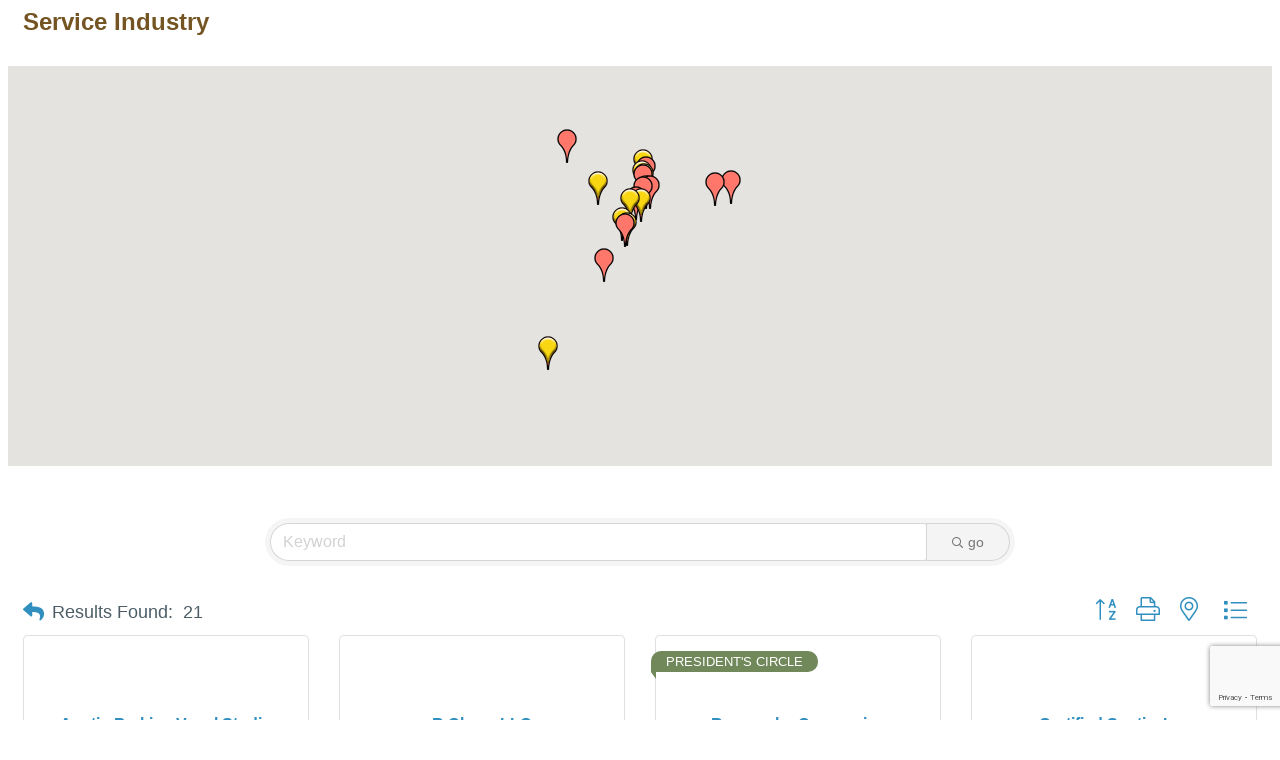

--- FILE ---
content_type: text/html; charset=utf-8
request_url: https://visitjones.jonescounty.com/list/category/service-industry-42?o=alpha&dm=True
body_size: 16652
content:

<!DOCTYPE html>
<html>
<!--
Request for http://www.jonescounty.com/index.php/chambermaster/MNTemplate failed at 12:41 AM 12/25/2025
ERROR: The Free State of Jones County, Mississippi
Request Headers:
  x-localrequest=1
  User-Agent=Mozilla/5.0 (Windows NT 10.0; Win64; x64) AppleWebKit/537.36 (KHTML, like Gecko) Chrome/107.0.0.0 Safari/537.36
-->
<head>
<!-- start injected HTML (CCID=1941) -->
<!-- page template: http://www.jonescounty.com/index.php/chambermaster/MNTemplate -->
<title>Service Industry Category | Jones County Chamber of Commerce</title>
<base href="https://www.jonescounty.com/" />
<meta name="keywords" content="Jones County Chamber of Commerce,Laurel,directory,business search,member search" />
<meta name="description" content="Jones County Chamber of Commerce | Service Industry" />
<link href="https://visitjones.jonescounty.com/integration/customerdefinedcss?_=0NwF5g2" rel="stylesheet" type="text/css" />
<link rel="alternate stylesheet" type="application/rss+xml" title="Service Industry Category | Jones County Chamber of Commerce RSS Feed" href="https://visitjones.jonescounty.com/list/rss/service-industry-42" />
<link rel="canonical" href="https://visitjones.jonescounty.com/list/category/service-industry-42" />
<!-- end injected HTML -->

    <!-- jQuery first, then Popper.js, then Bootstrap JS -->
    <script src="https://code.jquery.com/jquery-3.7.1.min.js" crossorigin="anonymous"></script>
    <script type="text/javascript" src="https://code.jquery.com/ui/1.13.2/jquery-ui.min.js"></script>
<script src="https://visitjones.jonescounty.com/Content/bundles/SEO4?v=jX-Yo1jNxYBrX6Ffq1gbxQahkKjKjLSiGjCSMnG9UuU1"></script>
    <script type="text/javascript" src="https://ajax.aspnetcdn.com/ajax/globalize/0.1.1/globalize.min.js"></script>
    <script type="text/javascript" src="https://ajax.aspnetcdn.com/ajax/globalize/0.1.1/cultures/globalize.culture.en-US.js"></script>
    <!-- Required meta tags -->
    <meta charset="utf-8">
    <meta name="viewport" content="width=device-width, initial-scale=1, shrink-to-fit=no">
    <link rel="stylesheet" href="https://code.jquery.com/ui/1.13.2/themes/base/jquery-ui.css" type="text/css" media="all" />
    <script type="text/javascript">
        var MNI = MNI || {};
        MNI.CurrentCulture = 'en-US';
        MNI.CultureDateFormat = 'M/d/yyyy';
        MNI.BaseUrl = 'https://visitjones.jonescounty.com';
        MNI.jQuery = jQuery.noConflict(true);
        MNI.Page = {
            Domain: 'visitjones.jonescounty.com',
            Context: 211,
            Category: 42,
            Member: null,
            MemberPagePopup: true
        };
        MNI.LayoutPromise = new Promise(function (resolve) {
            MNI.LayoutResolution = resolve;
        });
        MNI.MemberFilterUrl = 'list';
    </script>


    <script src="https://www.google.com/recaptcha/enterprise.js?render=6LfI_T8rAAAAAMkWHrLP_GfSf3tLy9tKa839wcWa" async defer></script>
    <script>

        const SITE_KEY = '6LfI_T8rAAAAAMkWHrLP_GfSf3tLy9tKa839wcWa';

        // Repeatedly check if grecaptcha has been loaded, and call the callback once it's available
        function waitForGrecaptcha(callback, retries = 10, interval = 1000) {
            if (typeof grecaptcha !== 'undefined' && grecaptcha.enterprise.execute) {
                callback();
            } else if (retries > 0) { 
                setTimeout(() => {
                    waitForGrecaptcha(callback, retries - 1, interval);
                }, interval);
            } else {
                console.error("grecaptcha is not available after multiple attempts");
            }
        }

        // Generates a reCAPTCHA v3 token using grecaptcha.enterprise and injects it into the given form.
        // If the token input doesn't exist, it creates one. Then it executes the callback with the token.
        function setReCaptchaToken(formElement, callback, action = 'submit') {
            grecaptcha.enterprise.ready(function () {
                grecaptcha.enterprise.execute(SITE_KEY, { action: action }).then(function (token) {

                    MNI.jQuery(function ($) {
                        let input = $(formElement).find("input[name='g-recaptcha-v3']");

                        if (input.length === 0) {
                            input = $('<input>', {
                                type: 'hidden',
                                name: 'g-recaptcha-v3',
                                value: token
                            });
                            $(formElement).append(input);
                        }
                        else
                            $(input).val(token);

                        if (typeof callback === 'function') callback(token);
                    })

                });
            });
        }

    </script>




<script src="https://visitjones.jonescounty.com/Content/bundles/MNI?v=34V3-w6z5bLW9Yl7pjO3C5tja0TdKeHFrpRQ0eCPbz81"></script>

    <script type="text/javascript" src="https://maps.googleapis.com/maps/api/js?v=3&key=AIzaSyAACLyaFddZFsbbsMCsSY4lq7g6N4ycArE"></script>
    <!-- Bootstrap CSS -->
    <link type="text/css" href="https://visitjones.jonescounty.com/Content/SEO4/css/bootstrap/bootstrap-ns.min.css" rel="stylesheet" />
<link href="https://visitjones.jonescounty.com/Content/SEO4/css/fontawesome/css/fa.bundle?v=ruPA372u21djZ69Q5Ysnch4rq1PR55j8o6h6btgP60M1" rel="stylesheet"/>
<link href="https://visitjones.jonescounty.com/Content/SEO4/css/v4-module.bundle?v=teKUclOSNwyO4iQ2s3q00X0U2jxs0Mkz0T6S0f4p_241" rel="stylesheet"/>
<!-- IE7 Style Hack -->
<!--[if IE 7]>
<style type="text/css">
    #mn-ql ul li {width:49% !important;}                                                    /* Prevents 2-Col QL section from stacking */
    #mn-login {height:100% !important;}                                                     /* Fixes Login Content from Disappearing */
    .mn-dealsbuttons {width:100% !important;}                                               /* Extends buttons out to normal size */
    .mn-dealsbuttons span {display:block !important;float:right !important;}                /* Fixes abnormal display of mn deals buttons */
    .mn-memberinfo-block-actions ul li a {width:100% !important;}                           /* Extends Block actions link to normal width */
    .mn-cal-grid {table-layout:fixed !important;}                                           /* Extends empty calendar to normal width */
    .mn-cal-grid td {border: 0px none !important;} 											/* Removes border issue in IE7 */
    .mn-share {display:block !important; float:right !important; clear:both !important;}    /* Sets share block to normal size and clearance */
    .mn-cal-days {margin:1% !important; padding:1% !important;}                             /* Fixes padding/margin issues with main calendar */
    .mn-member-sidebar {width:34% !important;}                                              /* Fixes overlap on member information page sidebar */
    .mn-details-share .mn-sharelabel {margin: auto auto !important; float:left !important;} /* Fixes Share Label Vertical Position */
</style>
<![endif]-->

<!-- IE Style Hack -->
<!--[if IE]>
<style type="text/css">
    .mn-listing-sidebar .mn-section-content {word-wrap: break-word !important; -ms-word-wrap: break-word !important;}
</style>
<![endif]--> </head>
<body>
    <div id="gzns">
        
<div class="container-fluid gz-search-results">
    <!-- pagetitle and deals buttons row, deals buttons are now removed but leaving div incase we add back in -->
    <div class="d-flex w-100 gz-pagetitle-dealsbuttons">
        <div class="flex-grow-1 gz-pagetitle">
            <h1>Service Industry</h1>
        </div>
        

<div class="gz-dealsbuttons"></div>

    </div>
    <!-- intro text -->
    <!--banner ad -->



<div class="row gz-banner"><div class="col"><div class="mn-banner mn-banner-premier"><div id="mn-banner"><noscript><iframe src="https://visitjones.jonescounty.com/sponsors/adsframe?context=211&amp;catgid=42&amp;maxWidth=480&amp;maxHeight=60&amp;max=1&amp;rotate=False" width="480" height="60" scrolling="no" frameborder="0" allowtransparency="true" marginwidth="0" marginheight="0"></iframe></noscript></div></div></div></div>
<script type="text/javascript">
    var _mnisq=_mnisq||[];
    _mnisq.push(["domain","visitjones.jonescounty.com"],["context",211],["category",42],["max",5],["rotate",1],["maxWidth",480],["maxHeight",60],["create","mn-banner"]);
    (function(b,d,a,c){b.getElementById(d)||(c=b.getElementsByTagName(a)[0],a=b.createElement(a),a.type="text/javascript",a.async=!0,a.src="https://visitjones.jonescounty.com/Content/Script/Ads.min.js",c.parentNode.insertBefore(a,c))})(document,"mni-ads-script","script");
</script>
            <!-- show map -->


<script src="https://visitjones.jonescounty.com/Content/bundles/pages/ResultsMap?v=MctO4oDCZzQyd76p-tO8Bld8XALuCdCxBvlgHufRMW41"></script>

<script type="text/javascript">
    MNI.jQuery(function ($) {
        var memberData = {"6404":{"Lat":31.6046107,"Lng":-89.1957742,"Upgd":true,"Phone":"(601) 422-7073","Url":"http://www.austinallenperkins.com"},"1241":{"Lat":31.6609698,"Lng":-89.1560472,"Upgd":true,"Phone":"(601) 399-4943","Url":"http://bcleanllc.com"},"2121":{"Lat":31.659842,"Lng":-89.1859908,"Upgd":true,"Phone":"(601) 649-3062","Url":"http://www.burroughscompanies.com/"},"6711":{"Lat":31.6972971,"Lng":-88.9527392,"Phone":""},"6252":{"Lat":31.5204758,"Lng":-89.2596267,"Phone":"(601) 325-6449","Desc":"We are a more natural carpet cleaning service that cleans carpet, rugs, and upholstery.  No ''bait and switch'' or upselling. Cleans better, dries faster, stays cleaner longer, and smells great!"},"6560":{"Lat":31.7262966,"Lng":-89.1529433,"Upgd":true,"Phone":"(601) 433-1017","Url":"http://comfortairlaurel.com"},"29":{"Lat":31.616844,"Lng":-89.208017,"Upgd":true,"Phone":"(601) 477-2004","Logo":{"Src":"https://chambermaster.blob.core.windows.net/images/members/1941/29/MemLogoSearch_Ecosouth.png","Width":200,"Height":55},"Url":"https://ecosouthservices.net"},"6306":{"Lat":31.7987994,"Lng":-89.3614062,"Phone":"(601) 498-7486"},"6397":{"Lat":31.6879835,"Lng":-89.1523777,"Phone":"(620) 330-6836"},"6503":{"Lat":31.3144446,"Lng":-89.4123982,"Upgd":true,"Phone":"(800) 898-0264","Url":"http://www.havardpest.com"},"3835":{"Lat":31.7348413,"Lng":-89.14228270000001,"Phone":"(601) 426-3302"},"6386":{"Lat":31.6899202,"Lng":-89.1438424,"Upgd":true,"Phone":"(601) 426-6986","Logo":{"Src":"https://chambermaster.blob.core.windows.net/images/members/1941/6386/MemLogoSearch_Logo.jpg","Width":200,"Height":200},"Url":"http://www.holifieldpest.com"},"1877":{"Lat":31.7034737,"Lng":-88.908433,"Phone":"(601) 649-0888"},"6286":{"Lat":31.6647422,"Lng":-89.171382999999992,"Phone":"(601) 425-5121"},"3908":{"Lat":31.6906359,"Lng":-89.131517,"Phone":"(601) 651-2043"},"455":{"Lat":31.7508873,"Lng":-89.151957,"Upgd":true,"Phone":"(601) 428-1484","Url":"http://mcmurrypest.com"},"6664":{"Lat":31.7186227,"Lng":-89.1478614,"Upgd":true,"Phone":"(601) 398-9625","Logo":{"Src":"https://chambermaster.blob.core.windows.net/images/members/1941/6664/MemLogoSearch_OninStaffing_(1).jpg","Width":200,"Height":129},"Url":"http://oninstaffing.com"},"6554":{"Lat":31.6020398,"Lng":-89.2005076,"Phone":"(601) 580-5090"},"6291":{"Lat":31.6998012,"Lng":-89.2751207,"Upgd":true,"Phone":"(601) 729-3885","Logo":{"Src":"https://chambermaster.blob.core.windows.net/images/members/1941/6291/MemLogoSearch_Pine-Belt-AQS_color-150x150.png","Width":150,"Height":150},"Url":"http://pinebeltair.com"},"2107":{"Lat":31.7160706,"Lng":-89.1518826,"Phone":"(601) 428-7233"}},
            map = new MNI.Plugins.Map('#gz-maps-container');

        $.each(memberData, function(id, data) {
            var listing = $('[data-memid='+id+']'),
                name = $('[itemprop=name]', listing).contents()
                    .filter(function () { return this.nodeType == 3 || !$(this).is('.mn-extratext') })
                    .text().trim(),
                iconUrl = data.Upgd ?
                    'https://visitjones.jonescounty.com/content/images/markerupgd.png' :
                    'https://visitjones.jonescounty.com/content/images/marker.png';

            map.addMarker(id, data.Lat, data.Lng, name, iconUrl, function(id) {
                return MNI.Pages.ResultsMap.MapWindow(id, memberData[id]);
            });
        });



        map.create();
        map.fitMarkers();

        $('#mn-members').on('click', '.mn-maplink a', function() {
            var id = $(this).closest('.mn-listing').data('id');

            if (memberData[id])
            {
                map.openWindow(id);
                $('#mn-pagetitle, #gz-maps-container').filter(':visible').scrollTo(500);
                return false;
            }
        });
    });
</script>

<div class="row gz-map-container">
    <div id="gz-maps-container" class="col"></div>
</div>
    

<!-- search bar on several pages, internal components mostly the same but internal components differ-->
  <div class="row gz-directory-search-filters">
        <div class="col">
<form action="https://visitjones.jonescounty.com/list/category/service-industry-42" id="SearchForm" method="get">                <div class="input-group gz-search-filters">
                <input for="search" type="text" class="form-control gz-search-keyword member-typeahead" aria-label="Search by keyword" placeholder="Keyword" name="q">
                                
                <span><input type="hidden" name="o" value="alpha" /></span>
                
                <span><input type="hidden" name="dm" value="True" /></span>
                <span><input type="hidden" name="sa" value="False" /></span>
                <div class="input-group-append">
                    <button class="btn gz-search-btn" type="submit" role="search" aria-label="Search Submit"><i class="gz-far gz-fa-search"></i>go</button>
                </div>
                </div>
</form>            <!-- badge pills, these display if keyword or items in search are selected, not sure if they only need to display on the results page or both the main page and results -->    
            <div class="gz-search-pills">
                
                
            </div>   
            <input type="hidden" name="catgId" id="catgId" />
        </div>    
  </div>

    <!-- results count and sort -->
    <div class="row gz-toolbar">
        <div class="col">
            <div class="btn-toolbar justify-content-between gz-results-toolbar" role="toolbar" aria-label="Toolbar with button groups">
                <div class="input-group gz-results-found">
                    <div class="input-group-text gz-results-found-text" id="results-found">
                        <a class="gz-page-return" href="https://visitjones.jonescounty.com/list" role="button" title="Back to Search"><i class="gz-fas gz-fa-reply"></i></a>
                        <span class="gz-subtitle gz-results-title">Results Found: </span>
                        <span class="gz-subtitle gz-results-count">21</span>
                    </div>
                </div>
                <div class="gz-toolbar-buttons">
                    <div class="btn-group gz-toolbar-group" role="group" aria-describedby="buttongroup" id="sorting"><span id="buttongroup" class="sr-only">Button group with nested dropdown</span>
                            <a type="button" class="gz-sort-alpha gz-sort-asc" role="button" title="Sort by Z-A" href="https://visitjones.jonescounty.com/list/category/service-industry-42?o=alpha&amp;d=1&amp;dm=True"><i class="gz-fal gz-fa-sort-alpha-down"></i><i class="gz-fal gz-fa-sort-alpha-up"></i><i class="gz-fal gz-fa-sort-numeric-down"></i></a>

                        <a class="gz-toolbar-btn" role="button" rel="nofollow" href="https://visitjones.jonescounty.com/list/category/service-industry-42?o=alpha&amp;dm=True&amp;rendermode=print" title="Print" onclick="return!MNI.Window.Print(this)"><i class="gz-fal gz-fa-print"></i></a>
                        <a class="gz-toolbar-btn" role="button" href="https://visitjones.jonescounty.com/list/category/service-industry-42?o=alpha&amp;dm=True" title="View on Map"><i class="gz-fal gz-fa-map-marker-alt"></i></a>
                        <a href="#" class="gz-view-btn gz-cards-view gz-toolbar-btn active" role="button" title="Card View"><i class="gz-fal gz-fa-th"></i></a>
                        <a href="#" class="gz-view-btn gz-list-view gz-toolbar-btn" role="button" title="List View"><i class="gz-fal gz-fa-list"></i></a>
                    </div>
                </div>
            </div>
        </div>
    </div>
<div class="row gz-cards gz-results-cards">
    <!-- start of first card, use this markup and repeat for each one-->
    <div class="gz-list-card-wrapper col-sm-6 col-md-4">

<script type="text/javascript">
    MNI.jQuery(function ($) {
        $(document).ready(function () {
            $('.gz-member-description').hover(
                function () {
                    var descElem = $(this);
                    var toolTipElem = descElem.parent().find('.tooltiptext');
                    var tolerance = 5; // The following check needs some tolerance due to varying pixel sizes setup
                    var isTruncated = descElem[0].scrollHeight > (descElem[0].clientHeight + tolerance);
                    if (isTruncated) toolTipElem.addClass('show');
                });
            $('.gz-list-card-wrapper .card-body').hover(
                function () {
                    // Do nothing. Hover In handled in above element selector. Hover Out handled below
                },
                function () {
                    $(this).parent().find('.tooltiptext.show').removeClass('show');
                }
            );
        });
    });
</script>
<div class="card gz-results-card gz-web-participation-30 gz-no-logo gz-nonsponsor" data-memid="6404" data-gz-wp="Gold">
    <div class="card-header">
        <a href="https://visitjones.jonescounty.com/list/member/austin-perkins-vocal-studio-6404" target="_blank" alt="Austin Perkins Vocal Studio">
                <span class="gz-img-placeholder">Austin Perkins Vocal Studio</span>
            </a>
        <!-- if no image, omit img and display span of text <span class="gz-img-placeholder">Charter Communications</span> -->
        <!--if membership type display span, add class of membership type next to .gz-membership-type -->
        
    </div>
    <div class="card-body gz-card-top">
        <h5 class="card-title gz-card-title" itemprop="name">
            <a href="https://visitjones.jonescounty.com/list/member/austin-perkins-vocal-studio-6404" target="_blank" alt="Austin Perkins Vocal Studio">Austin Perkins Vocal Studio</a>
        </h5>
    </div>
    <div class="card-body gz-results-card-body">
        <ul class="list-group list-group-flush">
                <li class="list-group-item gz-card-address">
                    <a href="https://www.google.com/maps?q=108%20N%20Court%20Street,%20Ellisville,%20MS,%2039437" onclick="MNI.Hit.MemberMap(6404)" target="_blank" class="card-link">
                        <i class="gz-fal gz-fa-map-marker-alt"></i>
                        <span class="gz-street-address" itemprop="streetAddress">108 N Court Street</span>
                        
                        
                        
                        <div itemprop="citystatezip">
                            <span class="gz-address-city">Ellisville</span>
                            <span>MS</span>
                            <span>39437</span>
                        </div>
                    </a>
                </li>
            <li class="list-group-item gz-card-phone">
                <a href="tel:6014227073" class="card-link"><i class="gz-fal gz-fa-phone"></i><span>(601) 422-7073</span></a>
            </li>
            
        </ul>
    </div>
    <!--if membership deals buttons are activated display card footer, if not omit entire footer-->
</div>
</div><div class="gz-list-card-wrapper col-sm-6 col-md-4">

<script type="text/javascript">
    MNI.jQuery(function ($) {
        $(document).ready(function () {
            $('.gz-member-description').hover(
                function () {
                    var descElem = $(this);
                    var toolTipElem = descElem.parent().find('.tooltiptext');
                    var tolerance = 5; // The following check needs some tolerance due to varying pixel sizes setup
                    var isTruncated = descElem[0].scrollHeight > (descElem[0].clientHeight + tolerance);
                    if (isTruncated) toolTipElem.addClass('show');
                });
            $('.gz-list-card-wrapper .card-body').hover(
                function () {
                    // Do nothing. Hover In handled in above element selector. Hover Out handled below
                },
                function () {
                    $(this).parent().find('.tooltiptext.show').removeClass('show');
                }
            );
        });
    });
</script>
<div class="card gz-results-card gz-web-participation-30 gz-no-logo gz-nonsponsor" data-memid="1241" data-gz-wp="Gold">
    <div class="card-header">
        <a href="https://visitjones.jonescounty.com/list/member/b-clean-llc-1241" target="_blank" alt="B Clean, LLC">
                <span class="gz-img-placeholder">B Clean, LLC</span>
            </a>
        <!-- if no image, omit img and display span of text <span class="gz-img-placeholder">Charter Communications</span> -->
        <!--if membership type display span, add class of membership type next to .gz-membership-type -->
        
    </div>
    <div class="card-body gz-card-top">
        <h5 class="card-title gz-card-title" itemprop="name">
            <a href="https://visitjones.jonescounty.com/list/member/b-clean-llc-1241" target="_blank" alt="B Clean, LLC">B Clean, LLC</a>
        </h5>
    </div>
    <div class="card-body gz-results-card-body">
        <ul class="list-group list-group-flush">
                <li class="list-group-item gz-card-address">
                    <a href="https://www.google.com/maps?q=86%20Don%20Curt%20Road,%20Laurel,%20MS,%2039441" onclick="MNI.Hit.MemberMap(1241)" target="_blank" class="card-link">
                        <i class="gz-fal gz-fa-map-marker-alt"></i>
                        <span class="gz-street-address" itemprop="streetAddress">86 Don Curt Road</span>
                        
                        
                        
                        <div itemprop="citystatezip">
                            <span class="gz-address-city">Laurel</span>
                            <span>MS</span>
                            <span>39441</span>
                        </div>
                    </a>
                </li>
            <li class="list-group-item gz-card-phone">
                <a href="tel:6013994943" class="card-link"><i class="gz-fal gz-fa-phone"></i><span>(601) 399-4943</span></a>
            </li>
            
        </ul>
    </div>
    <!--if membership deals buttons are activated display card footer, if not omit entire footer-->
</div>
</div><div class="gz-list-card-wrapper col-sm-6 col-md-4">

<script type="text/javascript">
    MNI.jQuery(function ($) {
        $(document).ready(function () {
            $('.gz-member-description').hover(
                function () {
                    var descElem = $(this);
                    var toolTipElem = descElem.parent().find('.tooltiptext');
                    var tolerance = 5; // The following check needs some tolerance due to varying pixel sizes setup
                    var isTruncated = descElem[0].scrollHeight > (descElem[0].clientHeight + tolerance);
                    if (isTruncated) toolTipElem.addClass('show');
                });
            $('.gz-list-card-wrapper .card-body').hover(
                function () {
                    // Do nothing. Hover In handled in above element selector. Hover Out handled below
                },
                function () {
                    $(this).parent().find('.tooltiptext.show').removeClass('show');
                }
            );
        });
    });
</script>
<div class="card gz-results-card gz-web-participation-30 gz-no-logo gz-nonsponsor" data-memid="2121" data-gz-wp="Gold">
    <div class="card-header">
        <a href="https://visitjones.jonescounty.com/list/member/burroughs-companies-2121" target="_blank" alt="Burroughs Companies">
                <span class="gz-img-placeholder">Burroughs Companies</span>
            </a>
        <!-- if no image, omit img and display span of text <span class="gz-img-placeholder">Charter Communications</span> -->
        <!--if membership type display span, add class of membership type next to .gz-membership-type -->
        <span membership-type="30" class="gz-membership-type gz-mt-president-s-circle">President&#39;s Circle </span>
    </div>
    <div class="card-body gz-card-top">
        <h5 class="card-title gz-card-title" itemprop="name">
            <a href="https://visitjones.jonescounty.com/list/member/burroughs-companies-2121" target="_blank" alt="Burroughs Companies">Burroughs Companies</a>
        </h5>
    </div>
    <div class="card-body gz-results-card-body">
        <ul class="list-group list-group-flush">
                <li class="list-group-item gz-card-address">
                    <a href="https://www.google.com/maps?q=3626%20Industrial%20Blvd.,%20Laurel,%20MS,%2039440" onclick="MNI.Hit.MemberMap(2121)" target="_blank" class="card-link">
                        <i class="gz-fal gz-fa-map-marker-alt"></i>
                        <span class="gz-street-address" itemprop="streetAddress">3626 Industrial Blvd.</span>
                        
                        
                        
                        <div itemprop="citystatezip">
                            <span class="gz-address-city">Laurel</span>
                            <span>MS</span>
                            <span>39440</span>
                        </div>
                    </a>
                </li>
            <li class="list-group-item gz-card-phone">
                <a href="tel:6016493062" class="card-link"><i class="gz-fal gz-fa-phone"></i><span>(601) 649-3062</span></a>
            </li>
            
        </ul>
    </div>
    <!--if membership deals buttons are activated display card footer, if not omit entire footer-->
</div>
</div><div class="gz-list-card-wrapper col-sm-6 col-md-4">

<script type="text/javascript">
    MNI.jQuery(function ($) {
        $(document).ready(function () {
            $('.gz-member-description').hover(
                function () {
                    var descElem = $(this);
                    var toolTipElem = descElem.parent().find('.tooltiptext');
                    var tolerance = 5; // The following check needs some tolerance due to varying pixel sizes setup
                    var isTruncated = descElem[0].scrollHeight > (descElem[0].clientHeight + tolerance);
                    if (isTruncated) toolTipElem.addClass('show');
                });
            $('.gz-list-card-wrapper .card-body').hover(
                function () {
                    // Do nothing. Hover In handled in above element selector. Hover Out handled below
                },
                function () {
                    $(this).parent().find('.tooltiptext.show').removeClass('show');
                }
            );
        });
    });
</script>
<div class="card gz-results-card gz-web-participation-10 gz-no-logo gz-nonsponsor" data-memid="6711" data-gz-wp="Basic">
    <div class="card-header">
        <a href="https://visitjones.jonescounty.com/list/member/certified-septic-inc-6711" target="_blank" alt="Certified Septic, Inc.">
                <span class="gz-img-placeholder">Certified Septic, Inc.</span>
            </a>
        <!-- if no image, omit img and display span of text <span class="gz-img-placeholder">Charter Communications</span> -->
        <!--if membership type display span, add class of membership type next to .gz-membership-type -->
        
    </div>
    <div class="card-body gz-card-top">
        <h5 class="card-title gz-card-title" itemprop="name">
            <a href="https://visitjones.jonescounty.com/list/member/certified-septic-inc-6711" target="_blank" alt="Certified Septic, Inc.">Certified Septic, Inc.</a>
        </h5>
    </div>
    <div class="card-body gz-results-card-body">
        <ul class="list-group list-group-flush">
                <li class="list-group-item gz-card-address">
                    <a href="https://www.google.com/maps?q=2384%20Mill%20Creek%20Rd,%20Laurel,%20MS,%2039443" onclick="MNI.Hit.MemberMap(6711)" target="_blank" class="card-link">
                        <i class="gz-fal gz-fa-map-marker-alt"></i>
                        <span class="gz-street-address" itemprop="streetAddress">2384 Mill Creek Rd</span>
                        
                        
                        
                        <div itemprop="citystatezip">
                            <span class="gz-address-city">Laurel</span>
                            <span>MS</span>
                            <span>39443</span>
                        </div>
                    </a>
                </li>
            <li class="list-group-item gz-card-phone">
                <a href="tel:6014706112" class="card-link"><i class="gz-fal gz-fa-phone"></i><span>(601) 470-6112</span></a>
            </li>
            
        </ul>
    </div>
    <!--if membership deals buttons are activated display card footer, if not omit entire footer-->
</div>
</div><div class="gz-list-card-wrapper col-sm-6 col-md-4">

<script type="text/javascript">
    MNI.jQuery(function ($) {
        $(document).ready(function () {
            $('.gz-member-description').hover(
                function () {
                    var descElem = $(this);
                    var toolTipElem = descElem.parent().find('.tooltiptext');
                    var tolerance = 5; // The following check needs some tolerance due to varying pixel sizes setup
                    var isTruncated = descElem[0].scrollHeight > (descElem[0].clientHeight + tolerance);
                    if (isTruncated) toolTipElem.addClass('show');
                });
            $('.gz-list-card-wrapper .card-body').hover(
                function () {
                    // Do nothing. Hover In handled in above element selector. Hover Out handled below
                },
                function () {
                    $(this).parent().find('.tooltiptext.show').removeClass('show');
                }
            );
        });
    });
</script>
<div class="card gz-results-card gz-web-participation-10 gz-no-logo gz-nonsponsor" data-memid="6252" data-gz-wp="Basic">
    <div class="card-header">
        <a href="https://visitjones.jonescounty.com/list/member/citrusolution-carpet-cleaning-process-6252" target="_blank" alt="Citrusolution Carpet Cleaning Process">
                <span class="gz-img-placeholder">Citrusolution Carpet Cleaning Process</span>
            </a>
        <!-- if no image, omit img and display span of text <span class="gz-img-placeholder">Charter Communications</span> -->
        <!--if membership type display span, add class of membership type next to .gz-membership-type -->
        
    </div>
    <div class="card-body gz-card-top">
        <h5 class="card-title gz-card-title" itemprop="name">
            <a href="https://visitjones.jonescounty.com/list/member/citrusolution-carpet-cleaning-process-6252" target="_blank" alt="Citrusolution Carpet Cleaning Process">Citrusolution Carpet Cleaning Process</a>
        </h5>
    </div>
    <div class="card-body gz-results-card-body">
        <ul class="list-group list-group-flush">
                <li class="list-group-item gz-card-address">
                    <a href="https://www.google.com/maps?q=335%20Moselle%20Oak%20Grove%20Road,%20Moselle,%20MS,%2039459" onclick="MNI.Hit.MemberMap(6252)" target="_blank" class="card-link">
                        <i class="gz-fal gz-fa-map-marker-alt"></i>
                        <span class="gz-street-address" itemprop="streetAddress">335 Moselle Oak Grove Road</span>
                        
                        
                        
                        <div itemprop="citystatezip">
                            <span class="gz-address-city">Moselle</span>
                            <span>MS</span>
                            <span>39459</span>
                        </div>
                    </a>
                </li>
            <li class="list-group-item gz-card-phone">
                <a href="tel:6013256449" class="card-link"><i class="gz-fal gz-fa-phone"></i><span>(601) 325-6449</span></a>
            </li>
            
        </ul>
    </div>
    <!--if membership deals buttons are activated display card footer, if not omit entire footer-->
</div>
</div><div class="gz-list-card-wrapper col-sm-6 col-md-4">

<script type="text/javascript">
    MNI.jQuery(function ($) {
        $(document).ready(function () {
            $('.gz-member-description').hover(
                function () {
                    var descElem = $(this);
                    var toolTipElem = descElem.parent().find('.tooltiptext');
                    var tolerance = 5; // The following check needs some tolerance due to varying pixel sizes setup
                    var isTruncated = descElem[0].scrollHeight > (descElem[0].clientHeight + tolerance);
                    if (isTruncated) toolTipElem.addClass('show');
                });
            $('.gz-list-card-wrapper .card-body').hover(
                function () {
                    // Do nothing. Hover In handled in above element selector. Hover Out handled below
                },
                function () {
                    $(this).parent().find('.tooltiptext.show').removeClass('show');
                }
            );
        });
    });
</script>
<div class="card gz-results-card gz-web-participation-30 gz-no-logo gz-nonsponsor" data-memid="6560" data-gz-wp="Gold">
    <div class="card-header">
        <a href="https://visitjones.jonescounty.com/list/member/comfort-air-6560" target="_blank" alt="Comfort Air">
                <span class="gz-img-placeholder">Comfort Air</span>
            </a>
        <!-- if no image, omit img and display span of text <span class="gz-img-placeholder">Charter Communications</span> -->
        <!--if membership type display span, add class of membership type next to .gz-membership-type -->
        <span membership-type="30" class="gz-membership-type gz-mt-chairman-s-circle">Chairman&#39;s Circle </span>
    </div>
    <div class="card-body gz-card-top">
        <h5 class="card-title gz-card-title" itemprop="name">
            <a href="https://visitjones.jonescounty.com/list/member/comfort-air-6560" target="_blank" alt="Comfort Air">Comfort Air</a>
        </h5>
    </div>
    <div class="card-body gz-results-card-body">
        <ul class="list-group list-group-flush">
                <li class="list-group-item gz-card-address">
                    <a href="https://www.google.com/maps?q=3020%20Old%20Amy%20Road,%20Laurel,%20MS,%2039440" onclick="MNI.Hit.MemberMap(6560)" target="_blank" class="card-link">
                        <i class="gz-fal gz-fa-map-marker-alt"></i>
                        <span class="gz-street-address" itemprop="streetAddress">3020 Old Amy Road</span>
                        
                        
                        
                        <div itemprop="citystatezip">
                            <span class="gz-address-city">Laurel</span>
                            <span>MS</span>
                            <span>39440</span>
                        </div>
                    </a>
                </li>
            <li class="list-group-item gz-card-phone">
                <a href="tel:6014331017" class="card-link"><i class="gz-fal gz-fa-phone"></i><span>(601) 433-1017</span></a>
            </li>
            
        </ul>
    </div>
    <!--if membership deals buttons are activated display card footer, if not omit entire footer-->
</div>
</div><div class="gz-list-card-wrapper col-sm-6 col-md-4">

<script type="text/javascript">
    MNI.jQuery(function ($) {
        $(document).ready(function () {
            $('.gz-member-description').hover(
                function () {
                    var descElem = $(this);
                    var toolTipElem = descElem.parent().find('.tooltiptext');
                    var tolerance = 5; // The following check needs some tolerance due to varying pixel sizes setup
                    var isTruncated = descElem[0].scrollHeight > (descElem[0].clientHeight + tolerance);
                    if (isTruncated) toolTipElem.addClass('show');
                });
            $('.gz-list-card-wrapper .card-body').hover(
                function () {
                    // Do nothing. Hover In handled in above element selector. Hover Out handled below
                },
                function () {
                    $(this).parent().find('.tooltiptext.show').removeClass('show');
                }
            );
        });
    });
</script>
<div class="card gz-results-card gz-web-participation-30 gz-has-logo gz-nonsponsor" data-memid="29" data-gz-wp="Gold">
    <div class="card-header">
        <a href="https://visitjones.jonescounty.com/list/member/ecosouth-services-29" target="_blank" alt="Ecosouth Services">
                <img class="img-fluid gz-results-img" src="https://chambermaster.blob.core.windows.net/images/members/1941/29/MemLogoSearch_Ecosouth.png" alt="Ecosouth Services">
            </a>
        <!-- if no image, omit img and display span of text <span class="gz-img-placeholder">Charter Communications</span> -->
        <!--if membership type display span, add class of membership type next to .gz-membership-type -->
        
    </div>
    <div class="card-body gz-card-top">
        <h5 class="card-title gz-card-title" itemprop="name">
            <a href="https://visitjones.jonescounty.com/list/member/ecosouth-services-29" target="_blank" alt="Ecosouth Services">Ecosouth Services</a>
        </h5>
    </div>
    <div class="card-body gz-results-card-body">
        <ul class="list-group list-group-flush">
                <li class="list-group-item gz-card-address">
                    <a href="https://www.google.com/maps?q=108%20Nehi%20Road,%20Ellisville,%20MS,%2039437" onclick="MNI.Hit.MemberMap(29)" target="_blank" class="card-link">
                        <i class="gz-fal gz-fa-map-marker-alt"></i>
                        <span class="gz-street-address" itemprop="streetAddress">108 Nehi Road</span>
                        
                        
                        
                        <div itemprop="citystatezip">
                            <span class="gz-address-city">Ellisville</span>
                            <span>MS</span>
                            <span>39437</span>
                        </div>
                    </a>
                </li>
            <li class="list-group-item gz-card-phone">
                <a href="tel:6014772004" class="card-link"><i class="gz-fal gz-fa-phone"></i><span>(601) 477-2004</span></a>
            </li>
            
        </ul>
    </div>
    <!--if membership deals buttons are activated display card footer, if not omit entire footer-->
</div>
</div><div class="gz-list-card-wrapper col-sm-6 col-md-4">

<script type="text/javascript">
    MNI.jQuery(function ($) {
        $(document).ready(function () {
            $('.gz-member-description').hover(
                function () {
                    var descElem = $(this);
                    var toolTipElem = descElem.parent().find('.tooltiptext');
                    var tolerance = 5; // The following check needs some tolerance due to varying pixel sizes setup
                    var isTruncated = descElem[0].scrollHeight > (descElem[0].clientHeight + tolerance);
                    if (isTruncated) toolTipElem.addClass('show');
                });
            $('.gz-list-card-wrapper .card-body').hover(
                function () {
                    // Do nothing. Hover In handled in above element selector. Hover Out handled below
                },
                function () {
                    $(this).parent().find('.tooltiptext.show').removeClass('show');
                }
            );
        });
    });
</script>
<div class="card gz-results-card gz-web-participation-10 gz-no-logo gz-nonsponsor" data-memid="6306" data-gz-wp="Basic">
    <div class="card-header">
        <a href="https://visitjones.jonescounty.com/list/member/feelin-the-pressure-llc-6306" target="_blank" alt="Feelin&#39; The Pressure, LLC">
                <span class="gz-img-placeholder">Feelin&#39; The Pressure, LLC</span>
            </a>
        <!-- if no image, omit img and display span of text <span class="gz-img-placeholder">Charter Communications</span> -->
        <!--if membership type display span, add class of membership type next to .gz-membership-type -->
        
    </div>
    <div class="card-body gz-card-top">
        <h5 class="card-title gz-card-title" itemprop="name">
            <a href="https://visitjones.jonescounty.com/list/member/feelin-the-pressure-llc-6306" target="_blank" alt="Feelin&#39; The Pressure, LLC">Feelin&#39; The Pressure, LLC</a>
        </h5>
    </div>
    <div class="card-body gz-results-card-body">
        <ul class="list-group list-group-flush">
                <li class="list-group-item gz-card-address">
                    <a href="https://www.google.com/maps?q=1305%20Summerland%20Road,%20Taylorsville%20,%20MS,%2039168" onclick="MNI.Hit.MemberMap(6306)" target="_blank" class="card-link">
                        <i class="gz-fal gz-fa-map-marker-alt"></i>
                        <span class="gz-street-address" itemprop="streetAddress">1305 Summerland Road</span>
                        
                        
                        
                        <div itemprop="citystatezip">
                            <span class="gz-address-city">Taylorsville </span>
                            <span>MS</span>
                            <span>39168</span>
                        </div>
                    </a>
                </li>
            <li class="list-group-item gz-card-phone">
                <a href="tel:6014987486" class="card-link"><i class="gz-fal gz-fa-phone"></i><span>(601) 498-7486</span></a>
            </li>
            
        </ul>
    </div>
    <!--if membership deals buttons are activated display card footer, if not omit entire footer-->
</div>
</div><div class="gz-list-card-wrapper col-sm-6 col-md-4">

<script type="text/javascript">
    MNI.jQuery(function ($) {
        $(document).ready(function () {
            $('.gz-member-description').hover(
                function () {
                    var descElem = $(this);
                    var toolTipElem = descElem.parent().find('.tooltiptext');
                    var tolerance = 5; // The following check needs some tolerance due to varying pixel sizes setup
                    var isTruncated = descElem[0].scrollHeight > (descElem[0].clientHeight + tolerance);
                    if (isTruncated) toolTipElem.addClass('show');
                });
            $('.gz-list-card-wrapper .card-body').hover(
                function () {
                    // Do nothing. Hover In handled in above element selector. Hover Out handled below
                },
                function () {
                    $(this).parent().find('.tooltiptext.show').removeClass('show');
                }
            );
        });
    });
</script>
<div class="card gz-results-card gz-web-participation-10 gz-no-logo gz-nonsponsor" data-memid="6397" data-gz-wp="Basic">
    <div class="card-header">
        <a href="https://visitjones.jonescounty.com/list/member/fortify-solutions-llc-6397" target="_blank" alt="Fortify Solutions, LLC">
                <span class="gz-img-placeholder">Fortify Solutions, LLC</span>
            </a>
        <!-- if no image, omit img and display span of text <span class="gz-img-placeholder">Charter Communications</span> -->
        <!--if membership type display span, add class of membership type next to .gz-membership-type -->
        
    </div>
    <div class="card-body gz-card-top">
        <h5 class="card-title gz-card-title" itemprop="name">
            <a href="https://visitjones.jonescounty.com/list/member/fortify-solutions-llc-6397" target="_blank" alt="Fortify Solutions, LLC">Fortify Solutions, LLC</a>
        </h5>
    </div>
    <div class="card-body gz-results-card-body">
        <ul class="list-group list-group-flush">
                <li class="list-group-item gz-card-address">
                    <a href="https://www.google.com/maps?q=20%20East%20Ridge%20Road,%20Laurel,%20MS,%2039440" onclick="MNI.Hit.MemberMap(6397)" target="_blank" class="card-link">
                        <i class="gz-fal gz-fa-map-marker-alt"></i>
                        <span class="gz-street-address" itemprop="streetAddress">20 East Ridge Road</span>
                        
                        
                        
                        <div itemprop="citystatezip">
                            <span class="gz-address-city">Laurel</span>
                            <span>MS</span>
                            <span>39440</span>
                        </div>
                    </a>
                </li>
            <li class="list-group-item gz-card-phone">
                <a href="tel:6203306836" class="card-link"><i class="gz-fal gz-fa-phone"></i><span>(620) 330-6836</span></a>
            </li>
            
        </ul>
    </div>
    <!--if membership deals buttons are activated display card footer, if not omit entire footer-->
</div>
</div><div class="gz-list-card-wrapper col-sm-6 col-md-4">

<script type="text/javascript">
    MNI.jQuery(function ($) {
        $(document).ready(function () {
            $('.gz-member-description').hover(
                function () {
                    var descElem = $(this);
                    var toolTipElem = descElem.parent().find('.tooltiptext');
                    var tolerance = 5; // The following check needs some tolerance due to varying pixel sizes setup
                    var isTruncated = descElem[0].scrollHeight > (descElem[0].clientHeight + tolerance);
                    if (isTruncated) toolTipElem.addClass('show');
                });
            $('.gz-list-card-wrapper .card-body').hover(
                function () {
                    // Do nothing. Hover In handled in above element selector. Hover Out handled below
                },
                function () {
                    $(this).parent().find('.tooltiptext.show').removeClass('show');
                }
            );
        });
    });
</script>
<div class="card gz-results-card gz-web-participation-30 gz-no-logo gz-nonsponsor" data-memid="6503" data-gz-wp="Gold">
    <div class="card-header">
        <a href="https://visitjones.jonescounty.com/list/member/havard-pest-control-6503" target="_blank" alt="Havard Pest Control">
                <span class="gz-img-placeholder">Havard Pest Control</span>
            </a>
        <!-- if no image, omit img and display span of text <span class="gz-img-placeholder">Charter Communications</span> -->
        <!--if membership type display span, add class of membership type next to .gz-membership-type -->
        
    </div>
    <div class="card-body gz-card-top">
        <h5 class="card-title gz-card-title" itemprop="name">
            <a href="https://visitjones.jonescounty.com/list/member/havard-pest-control-6503" target="_blank" alt="Havard Pest Control">Havard Pest Control</a>
        </h5>
    </div>
    <div class="card-body gz-results-card-body">
        <ul class="list-group list-group-flush">
                <li class="list-group-item gz-card-address">
                    <a href="https://www.google.com/maps?q=5297%20Old%20Hwy%2011,%20Ste%205,%20Hattiesburg,%20MS,%2039402" onclick="MNI.Hit.MemberMap(6503)" target="_blank" class="card-link">
                        <i class="gz-fal gz-fa-map-marker-alt"></i>
                        <span class="gz-street-address" itemprop="streetAddress">5297 Old Hwy 11, Ste 5</span>
                        
                        
                        
                        <div itemprop="citystatezip">
                            <span class="gz-address-city">Hattiesburg</span>
                            <span>MS</span>
                            <span>39402</span>
                        </div>
                    </a>
                </li>
            <li class="list-group-item gz-card-phone">
                <a href="tel:6015834451" class="card-link"><i class="gz-fal gz-fa-phone"></i><span>(601) 583-4451</span></a>
            </li>
            
        </ul>
    </div>
    <!--if membership deals buttons are activated display card footer, if not omit entire footer-->
</div>
</div><div class="gz-list-card-wrapper col-sm-6 col-md-4">

<script type="text/javascript">
    MNI.jQuery(function ($) {
        $(document).ready(function () {
            $('.gz-member-description').hover(
                function () {
                    var descElem = $(this);
                    var toolTipElem = descElem.parent().find('.tooltiptext');
                    var tolerance = 5; // The following check needs some tolerance due to varying pixel sizes setup
                    var isTruncated = descElem[0].scrollHeight > (descElem[0].clientHeight + tolerance);
                    if (isTruncated) toolTipElem.addClass('show');
                });
            $('.gz-list-card-wrapper .card-body').hover(
                function () {
                    // Do nothing. Hover In handled in above element selector. Hover Out handled below
                },
                function () {
                    $(this).parent().find('.tooltiptext.show').removeClass('show');
                }
            );
        });
    });
</script>
<div class="card gz-results-card gz-web-participation-10 gz-no-logo gz-nonsponsor" data-memid="3835" data-gz-wp="Basic">
    <div class="card-header">
        <a href="https://visitjones.jonescounty.com/list/member/hi-fi-cruisin-3835" target="_blank" alt="Hi-Fi Cruisin">
                <span class="gz-img-placeholder">Hi-Fi Cruisin</span>
            </a>
        <!-- if no image, omit img and display span of text <span class="gz-img-placeholder">Charter Communications</span> -->
        <!--if membership type display span, add class of membership type next to .gz-membership-type -->
        
    </div>
    <div class="card-body gz-card-top">
        <h5 class="card-title gz-card-title" itemprop="name">
            <a href="https://visitjones.jonescounty.com/list/member/hi-fi-cruisin-3835" target="_blank" alt="Hi-Fi Cruisin">Hi-Fi Cruisin</a>
        </h5>
    </div>
    <div class="card-body gz-results-card-body">
        <ul class="list-group list-group-flush">
                <li class="list-group-item gz-card-address">
                    <a href="https://www.google.com/maps?q=3528%20Hwy%2015%20N,%20Laurel,%20MS,%2039440" onclick="MNI.Hit.MemberMap(3835)" target="_blank" class="card-link">
                        <i class="gz-fal gz-fa-map-marker-alt"></i>
                        <span class="gz-street-address" itemprop="streetAddress">3528 Hwy 15 N</span>
                        
                        
                        
                        <div itemprop="citystatezip">
                            <span class="gz-address-city">Laurel</span>
                            <span>MS</span>
                            <span>39440</span>
                        </div>
                    </a>
                </li>
            <li class="list-group-item gz-card-phone">
                <a href="tel:6014263302" class="card-link"><i class="gz-fal gz-fa-phone"></i><span>(601) 426-3302</span></a>
            </li>
            
        </ul>
    </div>
    <!--if membership deals buttons are activated display card footer, if not omit entire footer-->
</div>
</div><div class="gz-list-card-wrapper col-sm-6 col-md-4">

<script type="text/javascript">
    MNI.jQuery(function ($) {
        $(document).ready(function () {
            $('.gz-member-description').hover(
                function () {
                    var descElem = $(this);
                    var toolTipElem = descElem.parent().find('.tooltiptext');
                    var tolerance = 5; // The following check needs some tolerance due to varying pixel sizes setup
                    var isTruncated = descElem[0].scrollHeight > (descElem[0].clientHeight + tolerance);
                    if (isTruncated) toolTipElem.addClass('show');
                });
            $('.gz-list-card-wrapper .card-body').hover(
                function () {
                    // Do nothing. Hover In handled in above element selector. Hover Out handled below
                },
                function () {
                    $(this).parent().find('.tooltiptext.show').removeClass('show');
                }
            );
        });
    });
</script>
<div class="card gz-results-card gz-web-participation-30 gz-has-logo gz-nonsponsor" data-memid="6386" data-gz-wp="Gold">
    <div class="card-header">
        <a href="https://visitjones.jonescounty.com/list/member/holifield-pest-management-inc-6386" target="_blank" alt="Holifield Pest Management, Inc.">
                <img class="img-fluid gz-results-img" src="https://chambermaster.blob.core.windows.net/images/members/1941/6386/MemLogoSearch_Logo.jpg" alt="Holifield Pest Management, Inc.">
            </a>
        <!-- if no image, omit img and display span of text <span class="gz-img-placeholder">Charter Communications</span> -->
        <!--if membership type display span, add class of membership type next to .gz-membership-type -->
        <span membership-type="30" class="gz-membership-type gz-mt-president-s-circle">President&#39;s Circle </span>
    </div>
    <div class="card-body gz-card-top">
        <h5 class="card-title gz-card-title" itemprop="name">
            <a href="https://visitjones.jonescounty.com/list/member/holifield-pest-management-inc-6386" target="_blank" alt="Holifield Pest Management, Inc.">Holifield Pest Management, Inc.</a>
        </h5>
    </div>
    <div class="card-body gz-results-card-body">
        <ul class="list-group list-group-flush">
                <li class="list-group-item gz-card-address">
                    <a href="https://www.google.com/maps?q=107%20N%2014th%20Ave,%20Laurel,%20MS,%2039440" onclick="MNI.Hit.MemberMap(6386)" target="_blank" class="card-link">
                        <i class="gz-fal gz-fa-map-marker-alt"></i>
                        <span class="gz-street-address" itemprop="streetAddress">107 N 14th Ave</span>
                        
                        
                        
                        <div itemprop="citystatezip">
                            <span class="gz-address-city">Laurel</span>
                            <span>MS</span>
                            <span>39440</span>
                        </div>
                    </a>
                </li>
            <li class="list-group-item gz-card-phone">
                <a href="tel:6014266986" class="card-link"><i class="gz-fal gz-fa-phone"></i><span>(601) 426-6986</span></a>
            </li>
            
        </ul>
    </div>
    <!--if membership deals buttons are activated display card footer, if not omit entire footer-->
</div>
</div><div class="gz-list-card-wrapper col-sm-6 col-md-4">

<script type="text/javascript">
    MNI.jQuery(function ($) {
        $(document).ready(function () {
            $('.gz-member-description').hover(
                function () {
                    var descElem = $(this);
                    var toolTipElem = descElem.parent().find('.tooltiptext');
                    var tolerance = 5; // The following check needs some tolerance due to varying pixel sizes setup
                    var isTruncated = descElem[0].scrollHeight > (descElem[0].clientHeight + tolerance);
                    if (isTruncated) toolTipElem.addClass('show');
                });
            $('.gz-list-card-wrapper .card-body').hover(
                function () {
                    // Do nothing. Hover In handled in above element selector. Hover Out handled below
                },
                function () {
                    $(this).parent().find('.tooltiptext.show').removeClass('show');
                }
            );
        });
    });
</script>
<div class="card gz-results-card gz-web-participation-10 gz-no-logo gz-nonsponsor" data-memid="1877" data-gz-wp="Basic">
    <div class="card-header">
        <a href="https://visitjones.jonescounty.com/list/member/international-fire-safety-1877" target="_blank" alt="International Fire &amp; Safety">
                <span class="gz-img-placeholder">International Fire &amp; Safety</span>
            </a>
        <!-- if no image, omit img and display span of text <span class="gz-img-placeholder">Charter Communications</span> -->
        <!--if membership type display span, add class of membership type next to .gz-membership-type -->
        
    </div>
    <div class="card-body gz-card-top">
        <h5 class="card-title gz-card-title" itemprop="name">
            <a href="https://visitjones.jonescounty.com/list/member/international-fire-safety-1877" target="_blank" alt="International Fire &amp; Safety">International Fire &amp; Safety</a>
        </h5>
    </div>
    <div class="card-body gz-results-card-body">
        <ul class="list-group list-group-flush">
                <li class="list-group-item gz-card-address">
                    <a href="https://www.google.com/maps?q=3870%20Hwy%2084%20East,%20Laurel,%20MS,%2039443" onclick="MNI.Hit.MemberMap(1877)" target="_blank" class="card-link">
                        <i class="gz-fal gz-fa-map-marker-alt"></i>
                        <span class="gz-street-address" itemprop="streetAddress">3870 Hwy 84 East</span>
                        
                        
                        
                        <div itemprop="citystatezip">
                            <span class="gz-address-city">Laurel</span>
                            <span>MS</span>
                            <span>39443</span>
                        </div>
                    </a>
                </li>
            <li class="list-group-item gz-card-phone">
                <a href="tel:6016490888" class="card-link"><i class="gz-fal gz-fa-phone"></i><span>(601) 649-0888</span></a>
            </li>
            
        </ul>
    </div>
    <!--if membership deals buttons are activated display card footer, if not omit entire footer-->
</div>
</div><div class="gz-list-card-wrapper col-sm-6 col-md-4">

<script type="text/javascript">
    MNI.jQuery(function ($) {
        $(document).ready(function () {
            $('.gz-member-description').hover(
                function () {
                    var descElem = $(this);
                    var toolTipElem = descElem.parent().find('.tooltiptext');
                    var tolerance = 5; // The following check needs some tolerance due to varying pixel sizes setup
                    var isTruncated = descElem[0].scrollHeight > (descElem[0].clientHeight + tolerance);
                    if (isTruncated) toolTipElem.addClass('show');
                });
            $('.gz-list-card-wrapper .card-body').hover(
                function () {
                    // Do nothing. Hover In handled in above element selector. Hover Out handled below
                },
                function () {
                    $(this).parent().find('.tooltiptext.show').removeClass('show');
                }
            );
        });
    });
</script>
<div class="card gz-results-card gz-web-participation-10 gz-no-logo gz-nonsponsor" data-memid="6286" data-gz-wp="Basic">
    <div class="card-header">
        <a href="https://visitjones.jonescounty.com/list/member/laurel-airport-authority-6286" target="_blank" alt="Laurel Airport Authority">
                <span class="gz-img-placeholder">Laurel Airport Authority</span>
            </a>
        <!-- if no image, omit img and display span of text <span class="gz-img-placeholder">Charter Communications</span> -->
        <!--if membership type display span, add class of membership type next to .gz-membership-type -->
        
    </div>
    <div class="card-body gz-card-top">
        <h5 class="card-title gz-card-title" itemprop="name">
            <a href="https://visitjones.jonescounty.com/list/member/laurel-airport-authority-6286" target="_blank" alt="Laurel Airport Authority">Laurel Airport Authority</a>
        </h5>
    </div>
    <div class="card-body gz-results-card-body">
        <ul class="list-group list-group-flush">
                <li class="list-group-item gz-card-address">
                    <a href="https://www.google.com/maps?q=112%20Base%20Drive,%20Laurel,%20MS,%2039440" onclick="MNI.Hit.MemberMap(6286)" target="_blank" class="card-link">
                        <i class="gz-fal gz-fa-map-marker-alt"></i>
                        <span class="gz-street-address" itemprop="streetAddress">112 Base Drive</span>
                        
                        
                        
                        <div itemprop="citystatezip">
                            <span class="gz-address-city">Laurel</span>
                            <span>MS</span>
                            <span>39440</span>
                        </div>
                    </a>
                </li>
            <li class="list-group-item gz-card-phone">
                <a href="tel:6014255121" class="card-link"><i class="gz-fal gz-fa-phone"></i><span>(601) 425-5121</span></a>
            </li>
            
        </ul>
    </div>
    <!--if membership deals buttons are activated display card footer, if not omit entire footer-->
</div>
</div><div class="gz-list-card-wrapper col-sm-6 col-md-4">

<script type="text/javascript">
    MNI.jQuery(function ($) {
        $(document).ready(function () {
            $('.gz-member-description').hover(
                function () {
                    var descElem = $(this);
                    var toolTipElem = descElem.parent().find('.tooltiptext');
                    var tolerance = 5; // The following check needs some tolerance due to varying pixel sizes setup
                    var isTruncated = descElem[0].scrollHeight > (descElem[0].clientHeight + tolerance);
                    if (isTruncated) toolTipElem.addClass('show');
                });
            $('.gz-list-card-wrapper .card-body').hover(
                function () {
                    // Do nothing. Hover In handled in above element selector. Hover Out handled below
                },
                function () {
                    $(this).parent().find('.tooltiptext.show').removeClass('show');
                }
            );
        });
    });
</script>
<div class="card gz-results-card gz-web-participation-30 gz-no-logo gz-nonsponsor" data-memid="1291" data-gz-wp="Gold">
    <div class="card-header">
        <a href="https://visitjones.jonescounty.com/list/member/m-m-plumbing-1291" target="_blank" alt="M &amp; M Plumbing">
                <span class="gz-img-placeholder">M &amp; M Plumbing</span>
            </a>
        <!-- if no image, omit img and display span of text <span class="gz-img-placeholder">Charter Communications</span> -->
        <!--if membership type display span, add class of membership type next to .gz-membership-type -->
        
    </div>
    <div class="card-body gz-card-top">
        <h5 class="card-title gz-card-title" itemprop="name">
            <a href="https://visitjones.jonescounty.com/list/member/m-m-plumbing-1291" target="_blank" alt="M &amp; M Plumbing">M &amp; M Plumbing</a>
        </h5>
    </div>
    <div class="card-body gz-results-card-body">
        <ul class="list-group list-group-flush">
                <li class="list-group-item gz-card-address">
                    <a href="https://www.google.com/maps?q=720%20Springhill%20Road,%20Laurel,%20MS,%2039440" onclick="MNI.Hit.MemberMap(1291)" target="_blank" class="card-link">
                        <i class="gz-fal gz-fa-map-marker-alt"></i>
                        <span class="gz-street-address" itemprop="streetAddress">720 Springhill Road</span>
                        
                        
                        
                        <div itemprop="citystatezip">
                            <span class="gz-address-city">Laurel</span>
                            <span>MS</span>
                            <span>39440</span>
                        </div>
                    </a>
                </li>
            <li class="list-group-item gz-card-phone">
                <a href="tel:6017292655" class="card-link"><i class="gz-fal gz-fa-phone"></i><span>(601) 729-2655</span></a>
            </li>
            
        </ul>
    </div>
    <!--if membership deals buttons are activated display card footer, if not omit entire footer-->
</div>
</div><div class="gz-list-card-wrapper col-sm-6 col-md-4">

<script type="text/javascript">
    MNI.jQuery(function ($) {
        $(document).ready(function () {
            $('.gz-member-description').hover(
                function () {
                    var descElem = $(this);
                    var toolTipElem = descElem.parent().find('.tooltiptext');
                    var tolerance = 5; // The following check needs some tolerance due to varying pixel sizes setup
                    var isTruncated = descElem[0].scrollHeight > (descElem[0].clientHeight + tolerance);
                    if (isTruncated) toolTipElem.addClass('show');
                });
            $('.gz-list-card-wrapper .card-body').hover(
                function () {
                    // Do nothing. Hover In handled in above element selector. Hover Out handled below
                },
                function () {
                    $(this).parent().find('.tooltiptext.show').removeClass('show');
                }
            );
        });
    });
</script>
<div class="card gz-results-card gz-web-participation-10 gz-no-logo gz-nonsponsor" data-memid="3908" data-gz-wp="Basic">
    <div class="card-header">
        <a href="https://visitjones.jonescounty.com/list/member/magnolia-tire-service-center-3908" target="_blank" alt="Magnolia Tire &amp; Service Center">
                <span class="gz-img-placeholder">Magnolia Tire &amp; Service Center</span>
            </a>
        <!-- if no image, omit img and display span of text <span class="gz-img-placeholder">Charter Communications</span> -->
        <!--if membership type display span, add class of membership type next to .gz-membership-type -->
        
    </div>
    <div class="card-body gz-card-top">
        <h5 class="card-title gz-card-title" itemprop="name">
            <a href="https://visitjones.jonescounty.com/list/member/magnolia-tire-service-center-3908" target="_blank" alt="Magnolia Tire &amp; Service Center">Magnolia Tire &amp; Service Center</a>
        </h5>
    </div>
    <div class="card-body gz-results-card-body">
        <ul class="list-group list-group-flush">
                <li class="list-group-item gz-card-address">
                    <a href="https://www.google.com/maps?q=111%20S%20Magnolia%20St.,%20Laurel,%20MS,%2039440" onclick="MNI.Hit.MemberMap(3908)" target="_blank" class="card-link">
                        <i class="gz-fal gz-fa-map-marker-alt"></i>
                        <span class="gz-street-address" itemprop="streetAddress">111 S Magnolia St.</span>
                        
                        
                        
                        <div itemprop="citystatezip">
                            <span class="gz-address-city">Laurel</span>
                            <span>MS</span>
                            <span>39440</span>
                        </div>
                    </a>
                </li>
            <li class="list-group-item gz-card-phone">
                <a href="tel:6016512043" class="card-link"><i class="gz-fal gz-fa-phone"></i><span>(601) 651-2043</span></a>
            </li>
            
        </ul>
    </div>
    <!--if membership deals buttons are activated display card footer, if not omit entire footer-->
</div>
</div><div class="gz-list-card-wrapper col-sm-6 col-md-4">

<script type="text/javascript">
    MNI.jQuery(function ($) {
        $(document).ready(function () {
            $('.gz-member-description').hover(
                function () {
                    var descElem = $(this);
                    var toolTipElem = descElem.parent().find('.tooltiptext');
                    var tolerance = 5; // The following check needs some tolerance due to varying pixel sizes setup
                    var isTruncated = descElem[0].scrollHeight > (descElem[0].clientHeight + tolerance);
                    if (isTruncated) toolTipElem.addClass('show');
                });
            $('.gz-list-card-wrapper .card-body').hover(
                function () {
                    // Do nothing. Hover In handled in above element selector. Hover Out handled below
                },
                function () {
                    $(this).parent().find('.tooltiptext.show').removeClass('show');
                }
            );
        });
    });
</script>
<div class="card gz-results-card gz-web-participation-30 gz-no-logo gz-nonsponsor" data-memid="455" data-gz-wp="Gold">
    <div class="card-header">
        <a href="https://visitjones.jonescounty.com/list/member/mcmurry-pest-control-455" target="_blank" alt="McMurry Pest Control">
                <span class="gz-img-placeholder">McMurry Pest Control</span>
            </a>
        <!-- if no image, omit img and display span of text <span class="gz-img-placeholder">Charter Communications</span> -->
        <!--if membership type display span, add class of membership type next to .gz-membership-type -->
        
    </div>
    <div class="card-body gz-card-top">
        <h5 class="card-title gz-card-title" itemprop="name">
            <a href="https://visitjones.jonescounty.com/list/member/mcmurry-pest-control-455" target="_blank" alt="McMurry Pest Control">McMurry Pest Control</a>
        </h5>
    </div>
    <div class="card-body gz-results-card-body">
        <ul class="list-group list-group-flush">
                <li class="list-group-item gz-card-address">
                    <a href="https://www.google.com/maps?q=4405%20Hwy%2015%20N,%20Laurel,%20MS,%2039440" onclick="MNI.Hit.MemberMap(455)" target="_blank" class="card-link">
                        <i class="gz-fal gz-fa-map-marker-alt"></i>
                        <span class="gz-street-address" itemprop="streetAddress">4405 Hwy 15 N</span>
                        
                        
                        
                        <div itemprop="citystatezip">
                            <span class="gz-address-city">Laurel</span>
                            <span>MS</span>
                            <span>39440</span>
                        </div>
                    </a>
                </li>
            <li class="list-group-item gz-card-phone">
                <a href="tel:6014281484" class="card-link"><i class="gz-fal gz-fa-phone"></i><span>(601) 428-1484</span></a>
            </li>
            
        </ul>
    </div>
    <!--if membership deals buttons are activated display card footer, if not omit entire footer-->
</div>
</div><div class="gz-list-card-wrapper col-sm-6 col-md-4">

<script type="text/javascript">
    MNI.jQuery(function ($) {
        $(document).ready(function () {
            $('.gz-member-description').hover(
                function () {
                    var descElem = $(this);
                    var toolTipElem = descElem.parent().find('.tooltiptext');
                    var tolerance = 5; // The following check needs some tolerance due to varying pixel sizes setup
                    var isTruncated = descElem[0].scrollHeight > (descElem[0].clientHeight + tolerance);
                    if (isTruncated) toolTipElem.addClass('show');
                });
            $('.gz-list-card-wrapper .card-body').hover(
                function () {
                    // Do nothing. Hover In handled in above element selector. Hover Out handled below
                },
                function () {
                    $(this).parent().find('.tooltiptext.show').removeClass('show');
                }
            );
        });
    });
</script>
<div class="card gz-results-card gz-web-participation-30 gz-has-logo gz-nonsponsor" data-memid="6664" data-gz-wp="Gold">
    <div class="card-header">
        <a href="https://visitjones.jonescounty.com/list/member/onin-staffing-laurel-601-398-9625-6664" target="_blank" alt="Onin Staffing">
                <img class="img-fluid gz-results-img" src="https://chambermaster.blob.core.windows.net/images/members/1941/6664/MemLogoSearch_OninStaffing_(1).jpg" alt="Onin Staffing">
            </a>
        <!-- if no image, omit img and display span of text <span class="gz-img-placeholder">Charter Communications</span> -->
        <!--if membership type display span, add class of membership type next to .gz-membership-type -->
        
    </div>
    <div class="card-body gz-card-top">
        <h5 class="card-title gz-card-title" itemprop="name">
            <a href="https://visitjones.jonescounty.com/list/member/onin-staffing-laurel-601-398-9625-6664" target="_blank" alt="Onin Staffing">Onin Staffing</a>
        </h5>
    </div>
    <div class="card-body gz-results-card-body">
        <ul class="list-group list-group-flush">
                <li class="list-group-item gz-card-address">
                    <a href="https://www.google.com/maps?q=2261%20Highway%2015%20North,%20Laurel,%20MS,%2039440" onclick="MNI.Hit.MemberMap(6664)" target="_blank" class="card-link">
                        <i class="gz-fal gz-fa-map-marker-alt"></i>
                        <span class="gz-street-address" itemprop="streetAddress">2261 Highway 15 North</span>
                        
                        
                        
                        <div itemprop="citystatezip">
                            <span class="gz-address-city">Laurel</span>
                            <span>MS</span>
                            <span>39440</span>
                        </div>
                    </a>
                </li>
            <li class="list-group-item gz-card-phone">
                <a href="tel:6013989625" class="card-link"><i class="gz-fal gz-fa-phone"></i><span>(601) 398-9625</span></a>
            </li>
            
        </ul>
    </div>
    <!--if membership deals buttons are activated display card footer, if not omit entire footer-->
</div>
</div><div class="gz-list-card-wrapper col-sm-6 col-md-4">

<script type="text/javascript">
    MNI.jQuery(function ($) {
        $(document).ready(function () {
            $('.gz-member-description').hover(
                function () {
                    var descElem = $(this);
                    var toolTipElem = descElem.parent().find('.tooltiptext');
                    var tolerance = 5; // The following check needs some tolerance due to varying pixel sizes setup
                    var isTruncated = descElem[0].scrollHeight > (descElem[0].clientHeight + tolerance);
                    if (isTruncated) toolTipElem.addClass('show');
                });
            $('.gz-list-card-wrapper .card-body').hover(
                function () {
                    // Do nothing. Hover In handled in above element selector. Hover Out handled below
                },
                function () {
                    $(this).parent().find('.tooltiptext.show').removeClass('show');
                }
            );
        });
    });
</script>
<div class="card gz-results-card gz-web-participation-10 gz-no-logo gz-nonsponsor" data-memid="6554" data-gz-wp="Basic">
    <div class="card-header">
        <a href="https://visitjones.jonescounty.com/list/member/paradise-pest-6554" target="_blank" alt="Paradise Pest">
                <span class="gz-img-placeholder">Paradise Pest</span>
            </a>
        <!-- if no image, omit img and display span of text <span class="gz-img-placeholder">Charter Communications</span> -->
        <!--if membership type display span, add class of membership type next to .gz-membership-type -->
        
    </div>
    <div class="card-body gz-card-top">
        <h5 class="card-title gz-card-title" itemprop="name">
            <a href="https://visitjones.jonescounty.com/list/member/paradise-pest-6554" target="_blank" alt="Paradise Pest">Paradise Pest</a>
        </h5>
    </div>
    <div class="card-body gz-results-card-body">
        <ul class="list-group list-group-flush">
                <li class="list-group-item gz-card-address">
                    <a href="https://www.google.com/maps?q=403%20US-11%20,%20Ellisville,%20MS,%2039437" onclick="MNI.Hit.MemberMap(6554)" target="_blank" class="card-link">
                        <i class="gz-fal gz-fa-map-marker-alt"></i>
                        <span class="gz-street-address" itemprop="streetAddress">403 US-11 </span>
                        
                        
                        
                        <div itemprop="citystatezip">
                            <span class="gz-address-city">Ellisville</span>
                            <span>MS</span>
                            <span>39437</span>
                        </div>
                    </a>
                </li>
            <li class="list-group-item gz-card-phone">
                <a href="tel:6015805090" class="card-link"><i class="gz-fal gz-fa-phone"></i><span>(601) 580-5090</span></a>
            </li>
            
        </ul>
    </div>
    <!--if membership deals buttons are activated display card footer, if not omit entire footer-->
</div>
</div><div class="gz-list-card-wrapper col-sm-6 col-md-4">

<script type="text/javascript">
    MNI.jQuery(function ($) {
        $(document).ready(function () {
            $('.gz-member-description').hover(
                function () {
                    var descElem = $(this);
                    var toolTipElem = descElem.parent().find('.tooltiptext');
                    var tolerance = 5; // The following check needs some tolerance due to varying pixel sizes setup
                    var isTruncated = descElem[0].scrollHeight > (descElem[0].clientHeight + tolerance);
                    if (isTruncated) toolTipElem.addClass('show');
                });
            $('.gz-list-card-wrapper .card-body').hover(
                function () {
                    // Do nothing. Hover In handled in above element selector. Hover Out handled below
                },
                function () {
                    $(this).parent().find('.tooltiptext.show').removeClass('show');
                }
            );
        });
    });
</script>
<div class="card gz-results-card gz-web-participation-30 gz-has-logo gz-nonsponsor" data-memid="6291" data-gz-wp="Gold">
    <div class="card-header">
        <a href="https://visitjones.jonescounty.com/list/member/pine-belt-air-quality-services-6291" target="_blank" alt="Pine Belt Air Quality Services ">
                <img class="img-fluid gz-results-img" src="https://chambermaster.blob.core.windows.net/images/members/1941/6291/MemLogoSearch_Pine-Belt-AQS_color-150x150.png" alt="Pine Belt Air Quality Services ">
            </a>
        <!-- if no image, omit img and display span of text <span class="gz-img-placeholder">Charter Communications</span> -->
        <!--if membership type display span, add class of membership type next to .gz-membership-type -->
        
    </div>
    <div class="card-body gz-card-top">
        <h5 class="card-title gz-card-title" itemprop="name">
            <a href="https://visitjones.jonescounty.com/list/member/pine-belt-air-quality-services-6291" target="_blank" alt="Pine Belt Air Quality Services ">Pine Belt Air Quality Services </a>
        </h5>
    </div>
    <div class="card-body gz-results-card-body">
        <ul class="list-group list-group-flush">
                <li class="list-group-item gz-card-address">
                    <a href="https://www.google.com/maps?q=300%20John%20Hill%20Rd,%20Laurel,%20MS,%2039443" onclick="MNI.Hit.MemberMap(6291)" target="_blank" class="card-link">
                        <i class="gz-fal gz-fa-map-marker-alt"></i>
                        <span class="gz-street-address" itemprop="streetAddress">300 John Hill Rd</span>
                        
                        
                        
                        <div itemprop="citystatezip">
                            <span class="gz-address-city">Laurel</span>
                            <span>MS</span>
                            <span>39443</span>
                        </div>
                    </a>
                </li>
            <li class="list-group-item gz-card-phone">
                <a href="tel:6017293885" class="card-link"><i class="gz-fal gz-fa-phone"></i><span>(601) 729-3885</span></a>
            </li>
            
        </ul>
    </div>
    <!--if membership deals buttons are activated display card footer, if not omit entire footer-->
</div>
</div><div class="gz-list-card-wrapper col-sm-6 col-md-4">

<script type="text/javascript">
    MNI.jQuery(function ($) {
        $(document).ready(function () {
            $('.gz-member-description').hover(
                function () {
                    var descElem = $(this);
                    var toolTipElem = descElem.parent().find('.tooltiptext');
                    var tolerance = 5; // The following check needs some tolerance due to varying pixel sizes setup
                    var isTruncated = descElem[0].scrollHeight > (descElem[0].clientHeight + tolerance);
                    if (isTruncated) toolTipElem.addClass('show');
                });
            $('.gz-list-card-wrapper .card-body').hover(
                function () {
                    // Do nothing. Hover In handled in above element selector. Hover Out handled below
                },
                function () {
                    $(this).parent().find('.tooltiptext.show').removeClass('show');
                }
            );
        });
    });
</script>
<div class="card gz-results-card gz-web-participation-10 gz-no-logo gz-nonsponsor" data-memid="2107" data-gz-wp="Basic">
    <div class="card-header">
        <a href="https://visitjones.jonescounty.com/list/member/pye-barker-fire-safety-2107" target="_blank" alt="Pye Barker Fire &amp; Safety">
                <span class="gz-img-placeholder">Pye Barker Fire &amp; Safety</span>
            </a>
        <!-- if no image, omit img and display span of text <span class="gz-img-placeholder">Charter Communications</span> -->
        <!--if membership type display span, add class of membership type next to .gz-membership-type -->
        
    </div>
    <div class="card-body gz-card-top">
        <h5 class="card-title gz-card-title" itemprop="name">
            <a href="https://visitjones.jonescounty.com/list/member/pye-barker-fire-safety-2107" target="_blank" alt="Pye Barker Fire &amp; Safety">Pye Barker Fire &amp; Safety</a>
        </h5>
    </div>
    <div class="card-body gz-results-card-body">
        <ul class="list-group list-group-flush">
                <li class="list-group-item gz-card-address">
                    <a href="https://www.google.com/maps?q=2102%20Sandy%20Lane,%20Laurel,%20MS,%2039440" onclick="MNI.Hit.MemberMap(2107)" target="_blank" class="card-link">
                        <i class="gz-fal gz-fa-map-marker-alt"></i>
                        <span class="gz-street-address" itemprop="streetAddress">2102 Sandy Lane</span>
                        
                        
                        
                        <div itemprop="citystatezip">
                            <span class="gz-address-city">Laurel</span>
                            <span>MS</span>
                            <span>39440</span>
                        </div>
                    </a>
                </li>
            <li class="list-group-item gz-card-phone">
                <a href="tel:6014287233" class="card-link"><i class="gz-fal gz-fa-phone"></i><span>(601) 428-7233</span></a>
            </li>
            
        </ul>
    </div>
    <!--if membership deals buttons are activated display card footer, if not omit entire footer-->
</div>
</div>
</div><!-- end of cards row --> 
        
    <div class="row gz-footer-navigation" role="navigation">
        <div class="col">
            <a href="https://visitjones.jonescounty.com/list/">Business Directory</a>
            
            <a href="https://visitjones.jonescounty.com/events/">Events Calendar</a>
            <a href="https://visitjones.jonescounty.com/hotdeals/">Hot Deals</a>
            
            
            <a href="https://visitjones.jonescounty.com/jobs/">Job Postings</a>
            <a href="https://visitjones.jonescounty.com/contact/">Contact Us</a>
            <a href="https://visitjones.jonescounty.com/info/">Information &amp; Brochures</a>
            
            <a href="https://visitjones.jonescounty.com/member/NewMemberApp/">Join The Chamber</a>
        </div>
    </div>

    <div class="row gz-footer-logo">
        <div class="col text-center">
            <a href="http://www.growthzone.com/" target="_blank">
                <img alt="GrowthZone - Membership Management Software" src="https://public.chambermaster.com/content/images/powbyCM_100x33.png" border="0">
            </a>
        </div>
    </div>
</div><!-- container fluid close -->

        
    <script type="text/javascript">
        MNI.DEFAULT_LISTING = 0;
        (function ($) {
            $(function () {
                $('#gz-directory-contactform .gz-toolbar-btn').click(function (e) {
                    e.preventDefault();
                    $('#gz-directory-contactform').submit();
                });
            });
        })(MNI.jQuery);
    </script>

        <!-- JavaScript for Bootstrap 4 components -->
        <!-- js to make 4 column layout instead of 3 column when the module page content area is larger than 950, this is to accomodate for full-width templates and templates that have sidebars-->
        <script type="text/javascript">
            (function ($) {
                $(function () {
                    var $gzns = $('#gzns');
                    var $info = $('#gzns').find('.col-sm-6.col-md-4');
                    if ($gzns.width() > 950) {
                        $info.addClass('col-lg-3');
                    }

                    var store = window.localStorage;
                    var key = "2-list-view";
                    var printKey = "24-list-view";
                    $('.gz-view-btn').click(function (e) {
                        e.preventDefault();
                        $('.gz-view-btn').removeClass('active');
                        $(this).addClass('active');
                        if ($(this).hasClass('gz-list-view')) {
                            store.setItem(key, true);
                            store.setItem(printKey, true);
                            $('.gz-list-card-wrapper').removeClass('col-sm-6 col-md-4').addClass('gz-list-col');
                        } else {
                            store.setItem(key, false);
                            store.setItem(printKey, false);
                            $('.gz-list-card-wrapper').addClass('col-sm-6 col-md-4').removeClass('gz-list-col');
                        }
                    });
                    
                    var isListView = store.getItem(key) == null ? MNI.DEFAULT_LISTING : store.getItem(key) == "true";
                    if (isListView) $('.gz-view-btn.gz-list-view').click();
                    store.setItem(printKey, isListView);
                    MNI.LayoutResolution();

                    (function ($modal) {
                        if ($modal[0]) {
                            $('#gz-info-contactfriend').on('shown.bs.modal', function (e) {
                                $modal.css('max-height', $(window).height() + 'px');
                                $modal.addClass('isLoading');
                                $.ajax({ url: MNI.BaseUrl + '/inforeq/contactFriend?itemType='+MNI.ITEM_TYPE+'&itemId='+MNI.ITEM_ID })
                                    .then(function (r) {
                                        $modal.find('.modal-body')
                                            .html($.parseHTML(r.Html));
                                        $modal.removeClass('isLoading');
                                        $('#gz-info-contactfriend').addClass('in');
                                        $.getScript("https://www.google.com/recaptcha/api.js");
                                    });
                            });
                            $('#gz-info-contactfriend .send-btn').click(function () {
                                var $form = $modal.find('form');
                                $modal.addClass('isLoading');
                                $.ajax({
                                    url: $form.attr('action'),
                                    type: 'POST',
                                    data: $form.serialize(),
                                    dataType: 'json'
                                }).then(function (r) {
                                    if (r.Success) $('#gz-info-contactfriend').modal('hide');
                                    else $modal.find('.modal-body').html($.parseHTML(r.Html));
                                    $.getScript("https://www.google.com/recaptcha/api.js");
                                    $modal.removeClass('isLoading');
                                });
                            });
                        }
                    })($('#gz-info-contactfriend .modal-content'));

                    (function ($modal) {
                        if ($modal[0]) {
                            $('#gz-info-subscribe').on('shown.bs.modal', function (e) {
                            $('#gz-info-subscribe .send-btn').show();
                            $modal.addClass('isLoading');
                                $.ajax({ url: MNI.SUBSCRIBE_URL })
                                .then(function (r) {
                                    $modal.find('.modal-body')
                                        .html(r);

                                    $modal.removeClass('isLoading');
                                });
                            });
                            $('#gz-info-subscribe .send-btn').click(function () {
                                var $form = $modal.find('form');
                                $modal.addClass('isLoading');

                                waitForGrecaptcha(() => {
                                    setReCaptchaToken($form, () => {
                                        $.ajax({
                                            url: $form.attr('action'),
                                            type: 'POST',
                                            data: $form.serialize()
                                        }).then(function (r) {
                                            if (r.toLowerCase().search('thank you') != -1) {
                                                $('#gz-info-subscribe .send-btn').hide();
                                            }
                                            $modal.find('.modal-body').html(r);
                                            $modal.removeClass('isLoading');
                                        });
                                    }, "hotDealsSubscribe");
                                })                        
                            });
                        }
                    })($('#gz-info-subscribe .modal-content'));

                    (function ($modal) {
                        $('#gz-info-calendarformat').on('shown.bs.modal', function (e) {
                            var backdropElem = "<div class=\"modal-backdrop fade in\" style=\"height: 731px;\" ></div >";
                            $('#gz-info-calendarformat').addClass('in');                           
                            if (!($('#gz-info-calendarformat .modal-backdrop').length)) {
                                $('#gz-info-calendarformat').prepend(backdropElem);
                            }
                            else {
                                $('#gz-info-calendarformat .modal-backdrop').addClass('in');
                            }
                        });
                        $('#gz-info-calendarformat').on('hidden.bs.modal', function (e) {
                            $('#gz-info-calendarformat').removeClass('in');
                            $('#gz-info-calendarformat .modal-backdrop').remove();
                        });
                        if ($modal[0]) {
                            $('.calendarLink').click(function (e) {
                                $('#gz-info-calendarformat').modal('hide');
                            });
                        }
                    })($('#gz-info-calendarformat .modal-content'));

                    // Constructs the Find Members type ahead suggestion engine. Tokenizes on the Name item in the remote return object. Case Sensitive usage.
                    var members = new Bloodhound({
                        datumTokenizer: Bloodhound.tokenizers.whitespace,
                        queryTokenizer: Bloodhound.tokenizers.whitespace,
                        remote: {
                            url: MNI.BaseUrl + '/list/find?q=%searchTerm',
                            wildcard: '%searchTerm',
                            replace: function () {
                                var q = MNI.BaseUrl + '/list/find?q=' + encodeURIComponent($('.gz-search-keyword').val());
                                var categoryId = $('#catgId').val();
                                var quickLinkId = $('#qlId').val();
                                if (categoryId) {
                                    q += "&catgId=" + encodeURIComponent(categoryId);
                                }
                                if (quickLinkId) {
                                    q += "&qlid=" + encodeURIComponent(quickLinkId);
                                }
                                return q;
                            }
                        }
                    });

                    // Initializing the typeahead using the Bloodhound remote dataset. Display the Name and Type from the dataset via the suggestion template. Case sensitive.
                    $('.member-typeahead').typeahead({
                        hint: false,
                    },
                        {
                            display: 'Name',
                            source: members,
                            limit: Infinity,
                            templates: {
                                suggestion: function (data) { return '<div class="mn-autocomplete"><span class="mn-autocomplete-name">' + data.Name + '</span></br><span class="mn-autocomplete-type">' + data.Type + '</span></div>' }
                            }
                    });

                    $('.member-typeahead').on('typeahead:selected', function (evt, item) {
                        var openInNewWindow = MNI.Page.MemberPagePopup
                        var doAction = openInNewWindow ? MNI.openNewWindow : MNI.redirectTo;

                        switch (item.ResultType) {
                            case 1: // AutocompleteSearchResultType.Category
                                doAction(MNI.Path.Category(item.SlugWithID));
                                break;
                            case 2: // AutocompleteSearchResultType.QuickLink
                                doAction(MNI.Path.QuickLink(item.SlugWithID));
                                break;
                            case 3: // AutocompleteSearchResultType.Member
                                if (item.MemberPageAction == 1) {
                                    MNI.logHitStat("mbrws", item.ID).then(function () {
                                        var location = item.WebParticipation < 10 ? MNI.Path.MemberKeywordSearch(item.Name) : MNI.Path.Member(item.SlugWithID);
                                        doAction(location);
                                    });
                                }
                                else {
                                    var location = item.WebParticipation < 10 ? MNI.Path.MemberKeywordSearch(item.Name) : MNI.Path.Member(item.SlugWithID);
                                    doAction(location);
                                }
                                break;
                        }
                    })

                    $('#category-select').change(function () {
                        // Store the category ID in a hidden field so the remote fetch can use it when necessary
                        var categoryId = $('#category-select option:selected').val();
                        $('#catgId').val(categoryId);
                        // Don't rely on prior locally cached data when the category is changed.
                        $('.member-typeahead').typeahead('destroy');
                        $('.member-typeahead').typeahead({
                            hint: false,
                        },
                            {
                                display: 'Name',
                                source: members,
                                limit: Infinity,
                                templates: {
                                    suggestion: function (data) { return '<div class="mn-autocomplete"><span class="mn-autocomplete-name">' + data.Name + '</span></br><span class="mn-autocomplete-type">' + data.Type + '</span></div>' }
                                }
                            });
                    });
                    MNI.Plugins.AutoComplete.Init('#mn-search-geoip input', { path: '/' + MNI.MemberFilterUrl + '/find-geographic' });
                });
            })(MNI.jQuery);
        </script>
    </div>

<script type="text/javascript">
var NewTitle = MNI.jQuery('#mn-pagetitle').html();
MNI.jQuery('#pagetitle_gold h1').replaceWith(NewTitle);
MNI.jQuery('#mn-pagetitle').hide();
</script></body>
</html>



--- FILE ---
content_type: text/html; charset=utf-8
request_url: https://www.google.com/recaptcha/enterprise/anchor?ar=1&k=6LfI_T8rAAAAAMkWHrLP_GfSf3tLy9tKa839wcWa&co=aHR0cHM6Ly92aXNpdGpvbmVzLmpvbmVzY291bnR5LmNvbTo0NDM.&hl=en&v=7gg7H51Q-naNfhmCP3_R47ho&size=invisible&anchor-ms=20000&execute-ms=30000&cb=6jijn6wlmuka
body_size: 48128
content:
<!DOCTYPE HTML><html dir="ltr" lang="en"><head><meta http-equiv="Content-Type" content="text/html; charset=UTF-8">
<meta http-equiv="X-UA-Compatible" content="IE=edge">
<title>reCAPTCHA</title>
<style type="text/css">
/* cyrillic-ext */
@font-face {
  font-family: 'Roboto';
  font-style: normal;
  font-weight: 400;
  font-stretch: 100%;
  src: url(//fonts.gstatic.com/s/roboto/v48/KFO7CnqEu92Fr1ME7kSn66aGLdTylUAMa3GUBHMdazTgWw.woff2) format('woff2');
  unicode-range: U+0460-052F, U+1C80-1C8A, U+20B4, U+2DE0-2DFF, U+A640-A69F, U+FE2E-FE2F;
}
/* cyrillic */
@font-face {
  font-family: 'Roboto';
  font-style: normal;
  font-weight: 400;
  font-stretch: 100%;
  src: url(//fonts.gstatic.com/s/roboto/v48/KFO7CnqEu92Fr1ME7kSn66aGLdTylUAMa3iUBHMdazTgWw.woff2) format('woff2');
  unicode-range: U+0301, U+0400-045F, U+0490-0491, U+04B0-04B1, U+2116;
}
/* greek-ext */
@font-face {
  font-family: 'Roboto';
  font-style: normal;
  font-weight: 400;
  font-stretch: 100%;
  src: url(//fonts.gstatic.com/s/roboto/v48/KFO7CnqEu92Fr1ME7kSn66aGLdTylUAMa3CUBHMdazTgWw.woff2) format('woff2');
  unicode-range: U+1F00-1FFF;
}
/* greek */
@font-face {
  font-family: 'Roboto';
  font-style: normal;
  font-weight: 400;
  font-stretch: 100%;
  src: url(//fonts.gstatic.com/s/roboto/v48/KFO7CnqEu92Fr1ME7kSn66aGLdTylUAMa3-UBHMdazTgWw.woff2) format('woff2');
  unicode-range: U+0370-0377, U+037A-037F, U+0384-038A, U+038C, U+038E-03A1, U+03A3-03FF;
}
/* math */
@font-face {
  font-family: 'Roboto';
  font-style: normal;
  font-weight: 400;
  font-stretch: 100%;
  src: url(//fonts.gstatic.com/s/roboto/v48/KFO7CnqEu92Fr1ME7kSn66aGLdTylUAMawCUBHMdazTgWw.woff2) format('woff2');
  unicode-range: U+0302-0303, U+0305, U+0307-0308, U+0310, U+0312, U+0315, U+031A, U+0326-0327, U+032C, U+032F-0330, U+0332-0333, U+0338, U+033A, U+0346, U+034D, U+0391-03A1, U+03A3-03A9, U+03B1-03C9, U+03D1, U+03D5-03D6, U+03F0-03F1, U+03F4-03F5, U+2016-2017, U+2034-2038, U+203C, U+2040, U+2043, U+2047, U+2050, U+2057, U+205F, U+2070-2071, U+2074-208E, U+2090-209C, U+20D0-20DC, U+20E1, U+20E5-20EF, U+2100-2112, U+2114-2115, U+2117-2121, U+2123-214F, U+2190, U+2192, U+2194-21AE, U+21B0-21E5, U+21F1-21F2, U+21F4-2211, U+2213-2214, U+2216-22FF, U+2308-230B, U+2310, U+2319, U+231C-2321, U+2336-237A, U+237C, U+2395, U+239B-23B7, U+23D0, U+23DC-23E1, U+2474-2475, U+25AF, U+25B3, U+25B7, U+25BD, U+25C1, U+25CA, U+25CC, U+25FB, U+266D-266F, U+27C0-27FF, U+2900-2AFF, U+2B0E-2B11, U+2B30-2B4C, U+2BFE, U+3030, U+FF5B, U+FF5D, U+1D400-1D7FF, U+1EE00-1EEFF;
}
/* symbols */
@font-face {
  font-family: 'Roboto';
  font-style: normal;
  font-weight: 400;
  font-stretch: 100%;
  src: url(//fonts.gstatic.com/s/roboto/v48/KFO7CnqEu92Fr1ME7kSn66aGLdTylUAMaxKUBHMdazTgWw.woff2) format('woff2');
  unicode-range: U+0001-000C, U+000E-001F, U+007F-009F, U+20DD-20E0, U+20E2-20E4, U+2150-218F, U+2190, U+2192, U+2194-2199, U+21AF, U+21E6-21F0, U+21F3, U+2218-2219, U+2299, U+22C4-22C6, U+2300-243F, U+2440-244A, U+2460-24FF, U+25A0-27BF, U+2800-28FF, U+2921-2922, U+2981, U+29BF, U+29EB, U+2B00-2BFF, U+4DC0-4DFF, U+FFF9-FFFB, U+10140-1018E, U+10190-1019C, U+101A0, U+101D0-101FD, U+102E0-102FB, U+10E60-10E7E, U+1D2C0-1D2D3, U+1D2E0-1D37F, U+1F000-1F0FF, U+1F100-1F1AD, U+1F1E6-1F1FF, U+1F30D-1F30F, U+1F315, U+1F31C, U+1F31E, U+1F320-1F32C, U+1F336, U+1F378, U+1F37D, U+1F382, U+1F393-1F39F, U+1F3A7-1F3A8, U+1F3AC-1F3AF, U+1F3C2, U+1F3C4-1F3C6, U+1F3CA-1F3CE, U+1F3D4-1F3E0, U+1F3ED, U+1F3F1-1F3F3, U+1F3F5-1F3F7, U+1F408, U+1F415, U+1F41F, U+1F426, U+1F43F, U+1F441-1F442, U+1F444, U+1F446-1F449, U+1F44C-1F44E, U+1F453, U+1F46A, U+1F47D, U+1F4A3, U+1F4B0, U+1F4B3, U+1F4B9, U+1F4BB, U+1F4BF, U+1F4C8-1F4CB, U+1F4D6, U+1F4DA, U+1F4DF, U+1F4E3-1F4E6, U+1F4EA-1F4ED, U+1F4F7, U+1F4F9-1F4FB, U+1F4FD-1F4FE, U+1F503, U+1F507-1F50B, U+1F50D, U+1F512-1F513, U+1F53E-1F54A, U+1F54F-1F5FA, U+1F610, U+1F650-1F67F, U+1F687, U+1F68D, U+1F691, U+1F694, U+1F698, U+1F6AD, U+1F6B2, U+1F6B9-1F6BA, U+1F6BC, U+1F6C6-1F6CF, U+1F6D3-1F6D7, U+1F6E0-1F6EA, U+1F6F0-1F6F3, U+1F6F7-1F6FC, U+1F700-1F7FF, U+1F800-1F80B, U+1F810-1F847, U+1F850-1F859, U+1F860-1F887, U+1F890-1F8AD, U+1F8B0-1F8BB, U+1F8C0-1F8C1, U+1F900-1F90B, U+1F93B, U+1F946, U+1F984, U+1F996, U+1F9E9, U+1FA00-1FA6F, U+1FA70-1FA7C, U+1FA80-1FA89, U+1FA8F-1FAC6, U+1FACE-1FADC, U+1FADF-1FAE9, U+1FAF0-1FAF8, U+1FB00-1FBFF;
}
/* vietnamese */
@font-face {
  font-family: 'Roboto';
  font-style: normal;
  font-weight: 400;
  font-stretch: 100%;
  src: url(//fonts.gstatic.com/s/roboto/v48/KFO7CnqEu92Fr1ME7kSn66aGLdTylUAMa3OUBHMdazTgWw.woff2) format('woff2');
  unicode-range: U+0102-0103, U+0110-0111, U+0128-0129, U+0168-0169, U+01A0-01A1, U+01AF-01B0, U+0300-0301, U+0303-0304, U+0308-0309, U+0323, U+0329, U+1EA0-1EF9, U+20AB;
}
/* latin-ext */
@font-face {
  font-family: 'Roboto';
  font-style: normal;
  font-weight: 400;
  font-stretch: 100%;
  src: url(//fonts.gstatic.com/s/roboto/v48/KFO7CnqEu92Fr1ME7kSn66aGLdTylUAMa3KUBHMdazTgWw.woff2) format('woff2');
  unicode-range: U+0100-02BA, U+02BD-02C5, U+02C7-02CC, U+02CE-02D7, U+02DD-02FF, U+0304, U+0308, U+0329, U+1D00-1DBF, U+1E00-1E9F, U+1EF2-1EFF, U+2020, U+20A0-20AB, U+20AD-20C0, U+2113, U+2C60-2C7F, U+A720-A7FF;
}
/* latin */
@font-face {
  font-family: 'Roboto';
  font-style: normal;
  font-weight: 400;
  font-stretch: 100%;
  src: url(//fonts.gstatic.com/s/roboto/v48/KFO7CnqEu92Fr1ME7kSn66aGLdTylUAMa3yUBHMdazQ.woff2) format('woff2');
  unicode-range: U+0000-00FF, U+0131, U+0152-0153, U+02BB-02BC, U+02C6, U+02DA, U+02DC, U+0304, U+0308, U+0329, U+2000-206F, U+20AC, U+2122, U+2191, U+2193, U+2212, U+2215, U+FEFF, U+FFFD;
}
/* cyrillic-ext */
@font-face {
  font-family: 'Roboto';
  font-style: normal;
  font-weight: 500;
  font-stretch: 100%;
  src: url(//fonts.gstatic.com/s/roboto/v48/KFO7CnqEu92Fr1ME7kSn66aGLdTylUAMa3GUBHMdazTgWw.woff2) format('woff2');
  unicode-range: U+0460-052F, U+1C80-1C8A, U+20B4, U+2DE0-2DFF, U+A640-A69F, U+FE2E-FE2F;
}
/* cyrillic */
@font-face {
  font-family: 'Roboto';
  font-style: normal;
  font-weight: 500;
  font-stretch: 100%;
  src: url(//fonts.gstatic.com/s/roboto/v48/KFO7CnqEu92Fr1ME7kSn66aGLdTylUAMa3iUBHMdazTgWw.woff2) format('woff2');
  unicode-range: U+0301, U+0400-045F, U+0490-0491, U+04B0-04B1, U+2116;
}
/* greek-ext */
@font-face {
  font-family: 'Roboto';
  font-style: normal;
  font-weight: 500;
  font-stretch: 100%;
  src: url(//fonts.gstatic.com/s/roboto/v48/KFO7CnqEu92Fr1ME7kSn66aGLdTylUAMa3CUBHMdazTgWw.woff2) format('woff2');
  unicode-range: U+1F00-1FFF;
}
/* greek */
@font-face {
  font-family: 'Roboto';
  font-style: normal;
  font-weight: 500;
  font-stretch: 100%;
  src: url(//fonts.gstatic.com/s/roboto/v48/KFO7CnqEu92Fr1ME7kSn66aGLdTylUAMa3-UBHMdazTgWw.woff2) format('woff2');
  unicode-range: U+0370-0377, U+037A-037F, U+0384-038A, U+038C, U+038E-03A1, U+03A3-03FF;
}
/* math */
@font-face {
  font-family: 'Roboto';
  font-style: normal;
  font-weight: 500;
  font-stretch: 100%;
  src: url(//fonts.gstatic.com/s/roboto/v48/KFO7CnqEu92Fr1ME7kSn66aGLdTylUAMawCUBHMdazTgWw.woff2) format('woff2');
  unicode-range: U+0302-0303, U+0305, U+0307-0308, U+0310, U+0312, U+0315, U+031A, U+0326-0327, U+032C, U+032F-0330, U+0332-0333, U+0338, U+033A, U+0346, U+034D, U+0391-03A1, U+03A3-03A9, U+03B1-03C9, U+03D1, U+03D5-03D6, U+03F0-03F1, U+03F4-03F5, U+2016-2017, U+2034-2038, U+203C, U+2040, U+2043, U+2047, U+2050, U+2057, U+205F, U+2070-2071, U+2074-208E, U+2090-209C, U+20D0-20DC, U+20E1, U+20E5-20EF, U+2100-2112, U+2114-2115, U+2117-2121, U+2123-214F, U+2190, U+2192, U+2194-21AE, U+21B0-21E5, U+21F1-21F2, U+21F4-2211, U+2213-2214, U+2216-22FF, U+2308-230B, U+2310, U+2319, U+231C-2321, U+2336-237A, U+237C, U+2395, U+239B-23B7, U+23D0, U+23DC-23E1, U+2474-2475, U+25AF, U+25B3, U+25B7, U+25BD, U+25C1, U+25CA, U+25CC, U+25FB, U+266D-266F, U+27C0-27FF, U+2900-2AFF, U+2B0E-2B11, U+2B30-2B4C, U+2BFE, U+3030, U+FF5B, U+FF5D, U+1D400-1D7FF, U+1EE00-1EEFF;
}
/* symbols */
@font-face {
  font-family: 'Roboto';
  font-style: normal;
  font-weight: 500;
  font-stretch: 100%;
  src: url(//fonts.gstatic.com/s/roboto/v48/KFO7CnqEu92Fr1ME7kSn66aGLdTylUAMaxKUBHMdazTgWw.woff2) format('woff2');
  unicode-range: U+0001-000C, U+000E-001F, U+007F-009F, U+20DD-20E0, U+20E2-20E4, U+2150-218F, U+2190, U+2192, U+2194-2199, U+21AF, U+21E6-21F0, U+21F3, U+2218-2219, U+2299, U+22C4-22C6, U+2300-243F, U+2440-244A, U+2460-24FF, U+25A0-27BF, U+2800-28FF, U+2921-2922, U+2981, U+29BF, U+29EB, U+2B00-2BFF, U+4DC0-4DFF, U+FFF9-FFFB, U+10140-1018E, U+10190-1019C, U+101A0, U+101D0-101FD, U+102E0-102FB, U+10E60-10E7E, U+1D2C0-1D2D3, U+1D2E0-1D37F, U+1F000-1F0FF, U+1F100-1F1AD, U+1F1E6-1F1FF, U+1F30D-1F30F, U+1F315, U+1F31C, U+1F31E, U+1F320-1F32C, U+1F336, U+1F378, U+1F37D, U+1F382, U+1F393-1F39F, U+1F3A7-1F3A8, U+1F3AC-1F3AF, U+1F3C2, U+1F3C4-1F3C6, U+1F3CA-1F3CE, U+1F3D4-1F3E0, U+1F3ED, U+1F3F1-1F3F3, U+1F3F5-1F3F7, U+1F408, U+1F415, U+1F41F, U+1F426, U+1F43F, U+1F441-1F442, U+1F444, U+1F446-1F449, U+1F44C-1F44E, U+1F453, U+1F46A, U+1F47D, U+1F4A3, U+1F4B0, U+1F4B3, U+1F4B9, U+1F4BB, U+1F4BF, U+1F4C8-1F4CB, U+1F4D6, U+1F4DA, U+1F4DF, U+1F4E3-1F4E6, U+1F4EA-1F4ED, U+1F4F7, U+1F4F9-1F4FB, U+1F4FD-1F4FE, U+1F503, U+1F507-1F50B, U+1F50D, U+1F512-1F513, U+1F53E-1F54A, U+1F54F-1F5FA, U+1F610, U+1F650-1F67F, U+1F687, U+1F68D, U+1F691, U+1F694, U+1F698, U+1F6AD, U+1F6B2, U+1F6B9-1F6BA, U+1F6BC, U+1F6C6-1F6CF, U+1F6D3-1F6D7, U+1F6E0-1F6EA, U+1F6F0-1F6F3, U+1F6F7-1F6FC, U+1F700-1F7FF, U+1F800-1F80B, U+1F810-1F847, U+1F850-1F859, U+1F860-1F887, U+1F890-1F8AD, U+1F8B0-1F8BB, U+1F8C0-1F8C1, U+1F900-1F90B, U+1F93B, U+1F946, U+1F984, U+1F996, U+1F9E9, U+1FA00-1FA6F, U+1FA70-1FA7C, U+1FA80-1FA89, U+1FA8F-1FAC6, U+1FACE-1FADC, U+1FADF-1FAE9, U+1FAF0-1FAF8, U+1FB00-1FBFF;
}
/* vietnamese */
@font-face {
  font-family: 'Roboto';
  font-style: normal;
  font-weight: 500;
  font-stretch: 100%;
  src: url(//fonts.gstatic.com/s/roboto/v48/KFO7CnqEu92Fr1ME7kSn66aGLdTylUAMa3OUBHMdazTgWw.woff2) format('woff2');
  unicode-range: U+0102-0103, U+0110-0111, U+0128-0129, U+0168-0169, U+01A0-01A1, U+01AF-01B0, U+0300-0301, U+0303-0304, U+0308-0309, U+0323, U+0329, U+1EA0-1EF9, U+20AB;
}
/* latin-ext */
@font-face {
  font-family: 'Roboto';
  font-style: normal;
  font-weight: 500;
  font-stretch: 100%;
  src: url(//fonts.gstatic.com/s/roboto/v48/KFO7CnqEu92Fr1ME7kSn66aGLdTylUAMa3KUBHMdazTgWw.woff2) format('woff2');
  unicode-range: U+0100-02BA, U+02BD-02C5, U+02C7-02CC, U+02CE-02D7, U+02DD-02FF, U+0304, U+0308, U+0329, U+1D00-1DBF, U+1E00-1E9F, U+1EF2-1EFF, U+2020, U+20A0-20AB, U+20AD-20C0, U+2113, U+2C60-2C7F, U+A720-A7FF;
}
/* latin */
@font-face {
  font-family: 'Roboto';
  font-style: normal;
  font-weight: 500;
  font-stretch: 100%;
  src: url(//fonts.gstatic.com/s/roboto/v48/KFO7CnqEu92Fr1ME7kSn66aGLdTylUAMa3yUBHMdazQ.woff2) format('woff2');
  unicode-range: U+0000-00FF, U+0131, U+0152-0153, U+02BB-02BC, U+02C6, U+02DA, U+02DC, U+0304, U+0308, U+0329, U+2000-206F, U+20AC, U+2122, U+2191, U+2193, U+2212, U+2215, U+FEFF, U+FFFD;
}
/* cyrillic-ext */
@font-face {
  font-family: 'Roboto';
  font-style: normal;
  font-weight: 900;
  font-stretch: 100%;
  src: url(//fonts.gstatic.com/s/roboto/v48/KFO7CnqEu92Fr1ME7kSn66aGLdTylUAMa3GUBHMdazTgWw.woff2) format('woff2');
  unicode-range: U+0460-052F, U+1C80-1C8A, U+20B4, U+2DE0-2DFF, U+A640-A69F, U+FE2E-FE2F;
}
/* cyrillic */
@font-face {
  font-family: 'Roboto';
  font-style: normal;
  font-weight: 900;
  font-stretch: 100%;
  src: url(//fonts.gstatic.com/s/roboto/v48/KFO7CnqEu92Fr1ME7kSn66aGLdTylUAMa3iUBHMdazTgWw.woff2) format('woff2');
  unicode-range: U+0301, U+0400-045F, U+0490-0491, U+04B0-04B1, U+2116;
}
/* greek-ext */
@font-face {
  font-family: 'Roboto';
  font-style: normal;
  font-weight: 900;
  font-stretch: 100%;
  src: url(//fonts.gstatic.com/s/roboto/v48/KFO7CnqEu92Fr1ME7kSn66aGLdTylUAMa3CUBHMdazTgWw.woff2) format('woff2');
  unicode-range: U+1F00-1FFF;
}
/* greek */
@font-face {
  font-family: 'Roboto';
  font-style: normal;
  font-weight: 900;
  font-stretch: 100%;
  src: url(//fonts.gstatic.com/s/roboto/v48/KFO7CnqEu92Fr1ME7kSn66aGLdTylUAMa3-UBHMdazTgWw.woff2) format('woff2');
  unicode-range: U+0370-0377, U+037A-037F, U+0384-038A, U+038C, U+038E-03A1, U+03A3-03FF;
}
/* math */
@font-face {
  font-family: 'Roboto';
  font-style: normal;
  font-weight: 900;
  font-stretch: 100%;
  src: url(//fonts.gstatic.com/s/roboto/v48/KFO7CnqEu92Fr1ME7kSn66aGLdTylUAMawCUBHMdazTgWw.woff2) format('woff2');
  unicode-range: U+0302-0303, U+0305, U+0307-0308, U+0310, U+0312, U+0315, U+031A, U+0326-0327, U+032C, U+032F-0330, U+0332-0333, U+0338, U+033A, U+0346, U+034D, U+0391-03A1, U+03A3-03A9, U+03B1-03C9, U+03D1, U+03D5-03D6, U+03F0-03F1, U+03F4-03F5, U+2016-2017, U+2034-2038, U+203C, U+2040, U+2043, U+2047, U+2050, U+2057, U+205F, U+2070-2071, U+2074-208E, U+2090-209C, U+20D0-20DC, U+20E1, U+20E5-20EF, U+2100-2112, U+2114-2115, U+2117-2121, U+2123-214F, U+2190, U+2192, U+2194-21AE, U+21B0-21E5, U+21F1-21F2, U+21F4-2211, U+2213-2214, U+2216-22FF, U+2308-230B, U+2310, U+2319, U+231C-2321, U+2336-237A, U+237C, U+2395, U+239B-23B7, U+23D0, U+23DC-23E1, U+2474-2475, U+25AF, U+25B3, U+25B7, U+25BD, U+25C1, U+25CA, U+25CC, U+25FB, U+266D-266F, U+27C0-27FF, U+2900-2AFF, U+2B0E-2B11, U+2B30-2B4C, U+2BFE, U+3030, U+FF5B, U+FF5D, U+1D400-1D7FF, U+1EE00-1EEFF;
}
/* symbols */
@font-face {
  font-family: 'Roboto';
  font-style: normal;
  font-weight: 900;
  font-stretch: 100%;
  src: url(//fonts.gstatic.com/s/roboto/v48/KFO7CnqEu92Fr1ME7kSn66aGLdTylUAMaxKUBHMdazTgWw.woff2) format('woff2');
  unicode-range: U+0001-000C, U+000E-001F, U+007F-009F, U+20DD-20E0, U+20E2-20E4, U+2150-218F, U+2190, U+2192, U+2194-2199, U+21AF, U+21E6-21F0, U+21F3, U+2218-2219, U+2299, U+22C4-22C6, U+2300-243F, U+2440-244A, U+2460-24FF, U+25A0-27BF, U+2800-28FF, U+2921-2922, U+2981, U+29BF, U+29EB, U+2B00-2BFF, U+4DC0-4DFF, U+FFF9-FFFB, U+10140-1018E, U+10190-1019C, U+101A0, U+101D0-101FD, U+102E0-102FB, U+10E60-10E7E, U+1D2C0-1D2D3, U+1D2E0-1D37F, U+1F000-1F0FF, U+1F100-1F1AD, U+1F1E6-1F1FF, U+1F30D-1F30F, U+1F315, U+1F31C, U+1F31E, U+1F320-1F32C, U+1F336, U+1F378, U+1F37D, U+1F382, U+1F393-1F39F, U+1F3A7-1F3A8, U+1F3AC-1F3AF, U+1F3C2, U+1F3C4-1F3C6, U+1F3CA-1F3CE, U+1F3D4-1F3E0, U+1F3ED, U+1F3F1-1F3F3, U+1F3F5-1F3F7, U+1F408, U+1F415, U+1F41F, U+1F426, U+1F43F, U+1F441-1F442, U+1F444, U+1F446-1F449, U+1F44C-1F44E, U+1F453, U+1F46A, U+1F47D, U+1F4A3, U+1F4B0, U+1F4B3, U+1F4B9, U+1F4BB, U+1F4BF, U+1F4C8-1F4CB, U+1F4D6, U+1F4DA, U+1F4DF, U+1F4E3-1F4E6, U+1F4EA-1F4ED, U+1F4F7, U+1F4F9-1F4FB, U+1F4FD-1F4FE, U+1F503, U+1F507-1F50B, U+1F50D, U+1F512-1F513, U+1F53E-1F54A, U+1F54F-1F5FA, U+1F610, U+1F650-1F67F, U+1F687, U+1F68D, U+1F691, U+1F694, U+1F698, U+1F6AD, U+1F6B2, U+1F6B9-1F6BA, U+1F6BC, U+1F6C6-1F6CF, U+1F6D3-1F6D7, U+1F6E0-1F6EA, U+1F6F0-1F6F3, U+1F6F7-1F6FC, U+1F700-1F7FF, U+1F800-1F80B, U+1F810-1F847, U+1F850-1F859, U+1F860-1F887, U+1F890-1F8AD, U+1F8B0-1F8BB, U+1F8C0-1F8C1, U+1F900-1F90B, U+1F93B, U+1F946, U+1F984, U+1F996, U+1F9E9, U+1FA00-1FA6F, U+1FA70-1FA7C, U+1FA80-1FA89, U+1FA8F-1FAC6, U+1FACE-1FADC, U+1FADF-1FAE9, U+1FAF0-1FAF8, U+1FB00-1FBFF;
}
/* vietnamese */
@font-face {
  font-family: 'Roboto';
  font-style: normal;
  font-weight: 900;
  font-stretch: 100%;
  src: url(//fonts.gstatic.com/s/roboto/v48/KFO7CnqEu92Fr1ME7kSn66aGLdTylUAMa3OUBHMdazTgWw.woff2) format('woff2');
  unicode-range: U+0102-0103, U+0110-0111, U+0128-0129, U+0168-0169, U+01A0-01A1, U+01AF-01B0, U+0300-0301, U+0303-0304, U+0308-0309, U+0323, U+0329, U+1EA0-1EF9, U+20AB;
}
/* latin-ext */
@font-face {
  font-family: 'Roboto';
  font-style: normal;
  font-weight: 900;
  font-stretch: 100%;
  src: url(//fonts.gstatic.com/s/roboto/v48/KFO7CnqEu92Fr1ME7kSn66aGLdTylUAMa3KUBHMdazTgWw.woff2) format('woff2');
  unicode-range: U+0100-02BA, U+02BD-02C5, U+02C7-02CC, U+02CE-02D7, U+02DD-02FF, U+0304, U+0308, U+0329, U+1D00-1DBF, U+1E00-1E9F, U+1EF2-1EFF, U+2020, U+20A0-20AB, U+20AD-20C0, U+2113, U+2C60-2C7F, U+A720-A7FF;
}
/* latin */
@font-face {
  font-family: 'Roboto';
  font-style: normal;
  font-weight: 900;
  font-stretch: 100%;
  src: url(//fonts.gstatic.com/s/roboto/v48/KFO7CnqEu92Fr1ME7kSn66aGLdTylUAMa3yUBHMdazQ.woff2) format('woff2');
  unicode-range: U+0000-00FF, U+0131, U+0152-0153, U+02BB-02BC, U+02C6, U+02DA, U+02DC, U+0304, U+0308, U+0329, U+2000-206F, U+20AC, U+2122, U+2191, U+2193, U+2212, U+2215, U+FEFF, U+FFFD;
}

</style>
<link rel="stylesheet" type="text/css" href="https://www.gstatic.com/recaptcha/releases/7gg7H51Q-naNfhmCP3_R47ho/styles__ltr.css">
<script nonce="rngjpxIEYupfoifZT2i77A" type="text/javascript">window['__recaptcha_api'] = 'https://www.google.com/recaptcha/enterprise/';</script>
<script type="text/javascript" src="https://www.gstatic.com/recaptcha/releases/7gg7H51Q-naNfhmCP3_R47ho/recaptcha__en.js" nonce="rngjpxIEYupfoifZT2i77A">
      
    </script></head>
<body><div id="rc-anchor-alert" class="rc-anchor-alert"></div>
<input type="hidden" id="recaptcha-token" value="[base64]">
<script type="text/javascript" nonce="rngjpxIEYupfoifZT2i77A">
      recaptcha.anchor.Main.init("[\x22ainput\x22,[\x22bgdata\x22,\x22\x22,\[base64]/[base64]/bmV3IFpbdF0obVswXSk6Sz09Mj9uZXcgWlt0XShtWzBdLG1bMV0pOks9PTM/bmV3IFpbdF0obVswXSxtWzFdLG1bMl0pOks9PTQ/[base64]/[base64]/[base64]/[base64]/[base64]/[base64]/[base64]/[base64]/[base64]/[base64]/[base64]/[base64]/[base64]/[base64]\\u003d\\u003d\x22,\[base64]\x22,\[base64]/CvsKqSgrDjB7CsSXCi8KoIsO6wooKwq/DpyhUMhkRw5FLwqAgdMKkc2PDsxRRQXPDvMKNwq5+UMKCQsKnwpAJdMOkw71jFWITwqbDrcKcNGTDosOewovDucKcTyV1w5J/[base64]/DnMOfwro3Z8KjYMK6eQ0rwofDjTPCpcKMeSBGbxsrahPCuRgoSVI/[base64]/[base64]/Du8K/w5Qgw5jCoQzDoWRiTsKmw6nCr3QtEcKSG0HCoMOCwoIgw73CjFAkwqnCiMO5wrTDoMO+esKswrDDsGVYD8Ouwr5CwqEowrFIGk8fM2kiGsK8wr/DrMOiJsOcwpvCj1tHw4/Cum4uwp8Pw6sxw7sPfMODK8OKw7Y1PMOvwoUlYyR6wqwUJhREw5QuAMOIwpvDojzDt8KswpbClTzCghLCucO7WsOuf8K2wo4VwoQwO8KQwroyQ8KYwp8Pw7rCrGbDpWJaRiPDiBpiPsKPwrTDvsOyXmzCrgZKwqx5w48BwqjCpyNZeVvDhcOhwrRSwpbDj8Knw4N/YVB7wqbDmMOuwpDDusK/wqYRTcOTw5nDqsKeF8O7MMOzMhpVO8Ofw4DCiCQbwojDoVQRw5xdw4DDgz9MS8KlHsKRBcOvV8OQwooBLcKBAgnCocKzEcKXw5JaaEfCisOhwrjCvQHCsm0kcCgvQilzwrPDj0XCrSXDs8O8L3HDrS3DtmvCpEzCkcOOwpUDw4cHUB0Ewo/Cvmgow4jDjcOhwozDvX4gw5rDunosBgdSw4VsS8KGw6PCrk3DvFHDhcOvw488woZiccOlw7vCqgA/w6ZVCgMYw5dmEQkAUk9wwoJjUcKaMsKcBHFUb8KtcQPCi3jClg3CjsKxwq7DscKmwqRkw4dqTcOwFcOQOjI9wqBowrRVNBPDqcOHP3p4w5bDsUzCtg7CoVPCslLDn8Omw49Kw6tdwqF0Qh3Dt3/DqT3Cp8OpbAAHKMOndWUaZhzDuWgaTDTCrlAcGcOIwq84KBw/Zh7DssK/HGBBwozDgCDDocKcw7M7GW/DosO2N1/DqhAgeMKiSlQMw4nDvnnDhMKZw6hsw4w4D8OFX1zCmcK8wqFtd2DDr8KjQDLDp8K+csOCwpbCrTcpwqPCsW55w4AUDsOVC0bCs17Dmz7Ci8K0GMO5wp8MV8ONHMOXIMOzDcK6bHHCkBtFeMKPbMKCVCcVwqDDgsOewrolGMOKRFrDusO/w5rCgXcbScOcwoxuwp8kw4HCjWsyAcKfwpVCJsK1wpNUXWlcw5PDsMKgLcK5wqbDv8K5A8KhNA7Ds8OYwrxxwrbDl8KMwpvDmsKKbsO2Cigfw5I7dsKmWMO7VUMYwpMmGRPDlWEwDXkOw7fCqMOmwphRwrrDscO9cifChgnCisKzPcOFw6/ClWrCpMOFHMOhCcO+f15Cw5Y/dMKYJsOBEcKaw5DDngPDicKzw6gYD8OAOkDDvG0Rwr0cTsKhGSFdZsOzwplBXnTDtmjCkVfCrw3CgVB5w7UBw4bCm0bCqHQywodKw7fCjxTDh8OBXH/CqHPCn8OJw6fCoMKRCG3Dr8KNw6A+wpTDlMO9worDmTlLMSADw5tHw5wlDCvCpAAMw7fCv8OTTD8bD8OEw7rChCMcwoJQZcOowqwqTl/CmFXDrMKVQcKOfGYzPsKvwo0AwoLClCZrUH4ECy9gwrDDvg87w58Qw59tYULDsMKKw5/DtwUUfsKSCsKfwrIQHVhFwpY1PsKAd8KZYnZBExzDnMKKwp/Ct8KzfMOWw6vCoWwNwozDpcKYaMKywpQrwq3DggcEwrfCrcO5FMOeJMKNwprCnMKqN8OPwohnw4jDqsKHbxEEwpLCpX4ow6xbKkxtwrHDsW/[base64]/PALCv8OVEsODw4PCoMOLwr/DocO8O8O5BSjDlcK5BMOxaQjDhsKxw5lZwrnDnsOZw6jDugzCpW3Dn8KJZS/DkUDDq114wpPCnsONw6M8wrzDjMOQSsOkwoHDiMKAwo9PZcKOw6LDhgLCh1nDsDjChhrDvcOvZ8K4wofDgcOkwrzDg8Odw6PDhmrCpcOSEsOXfjvCssOoIcKgw74KHlhfCMOiW8KnfBQlLUPDgcOHwoLCo8Oxw5shw4IDGhvDmXfDvH/DtMOowp7Dn3g/[base64]/CtMKlTMO2QWzDpcOEWRwNRUkpdHVTwqfDsQ3CjB12w5jChhDCiWJGI8KDw7vDnF/DjScUw63DtcKDJSHCj8KldcOcJAo8MzTDo1Nwwq0ewr7DkADDsHYYwr7Dr8K0WsKOKsKvw7TDgcKgw69rBcOSKsKMI3bCtifDhk08PCXCqMOAwogoa34hw4zDgkocZQvCsVMkF8K7blZFw4TDly/Comsow6xuw61XHTTDpsKGB1M4CxB0w4fDjQZawrrDj8KifyPCusKNw7PDi07Di2HDjsK7wrvCm8Kbw6oYccOLwrXCi0DDowfCpmXCjBtgwoo0w4nDgg7Dvyo4HMKlXMKywq9qw5tjCyPCqRd/[base64]/DhXpFwrnDtsO4wo8fw4kFBkbChMOwb8Oww7sqC8KGw6d0fzfCusO9e8O/ZcOzYhvCszLChjzDg07ClsKJIMK0DsOlLl/CpjbCuQvCksOLwqvCvsOAw6Y0UcOywq5ANx3DjnLClnrCrEnDqAUtaFrDksOvw6LDoMKXw4LCvGJ0e1fCs1xxc8Kcw7vCh8KBwqnCjirDmx4vRmo7dC9DZgrDsGTCrcOawq/CrsKYVcOkwpDDqMKGfWPCjzHClE7DrMKLLMO/wq3CucOgw67Ds8KFDRdmwohzwpHDs3l4wonCu8O6w6sSw7hSw5nChsKNYQHDk2zDp8OVwqsuw6EwTcKew5/CjHHDg8KHw47Dm8OAUCLDn8Osw5jDty/CmcK4UVvCj2kjwpfCpcODwrsIHcO1w43CqGhcwq58w7zCgsO2ZcOEO2zDlcOTfCTDrVI9wr3CiSw7wrBIw4Ujb0DDqXJvw6dNwq8owrFQw4Rzw4lvUH3Ct0vDh8Khw7jCkMOew4k/w54SwqRSwqHCl8KDLS8Wwq8ew5sMwqXCqjDDnsOTVcK9M1LCpXpCS8OjfQ1/XMK9wpTDvAzCghM/w7ZlwrPDhsO/wrgAe8K0w5Jfw5pYCzoEw4pXLFozw63DtQPDscOaFsOHMcOULUExVy1Rwq/[base64]/[base64]/DocKhw5Q6ICnCisOmwp7Ds8Kkw4A4aMK1wp4VdMKgMcKAR8O6w7vDvcK3LnHCqSJcFQk8wro7L8OjbDtCZsOiw4/ChsKPwqwgPsKWw5jCl3YFwrXCpcOIw7TDisO0w6pew7TDil/DvTvDpsKnwobCu8K7w4vDqcOdwp3Ct8KUan0DMsK3w4wCwosCUk/[base64]/Ckg9NSMK+woHCuMO0Z8OSTsOEXHvDv8KHwooiw4NawqNkXMOqw5V4w7TCoMKYH8KXGmzCh8KdwqPDr8Kwa8O2J8OZw68VwoA4U0cywprDgMOcwpzCqBrDiMO8w5lzw4fDt2XCtBhqf8O6wqvDlyRfBkXCp3c/NsKpfcKPJ8KGDX/Cp09ywqLDvsOnDEzDvFoRdcKyL8Kzw7lAVEfDu1B6w7DCqD9Gwr3DtQ4FecOgUsOENGbCssKmw73DhH/DgV10WMOqw4XDhMKuUBzChsONfcODw6p9YlTDoygJw4LDlC4vw5Rvw7Z6wpvDpsOkw7vCtzdjwpbDiwFUKMK/BVAxdcOVWhdbw5BDw7R8d2jCi0nDlcKzw4dNw47Cj8OVw6Ryw7Fpw5NWwqDCl8OyYMK/ADkUTH7CicKFw6x3wp/Dg8OYw7UgCUJAVU1nw45NBsKCwq8pY8KTSiZUwpvCrcODw5vDvxFGwpgKwrrCqU/Ds3lHe8Kiw7TDvsKBwq1XFiLDt2zDvMKTwpwowo5hw6liwpU2w442Ig/CpgN6eTsrBsKUXmPDmcOmIw/Cg0gINFpUw4MKwqTDoC0LwpAEBxrCpSgyw7PCnAA1w7PDj1TCnBkgGMK0w4LDml1qwrHDmXJBw6RCBsKZD8KCR8KfGMKmA8KfKUd3w75Vw4TDnB4rPDoQw77ClMKOMCl/w6rDq2Ytwpoqw5fCthPCvT/CgBvDncOkQsKLwqV/wp8Tw64re8O3wqnCoUwBb8KDb0bDkg7DrsO9bTnDhjlDRWxGb8KuKDErwowOwr7DhHhnwr/DvMOaw6DCuiggFMKbw4/DscOXw60Ewr4ZAj0SfTrCgj/DlRfDlEfCtMKkP8KjwqzDsC7Cs0MNw48WLsKxLknCp8KDw6XDjcKiE8KTfTB7wrBYwqgnw6dRwrMqY8KuKQsdNRBlO8OWTkHDkcKywrV5wqjDlBVkw4gwwpoMwp1jSVBcHGsuNMOJJyvDo0TDpcOcBihbwoXCisOww7EwwqXDon4FViwKw4XClsKAT8OAbcOXw6xpEH/CoA7DhW93w61cCMKkw6jCrMK3JcKxZWrDqcOdGsOQAsKYQ2/CiMOxw7nCv1jDtAtCw5Y3fcOrwq0fw7DCmMOqFBrDnMOFwp4Ta0Jaw60hPBNTw6N/QMOxwqjDtsOwSGUzHiDDhcKbw4bDlU7CnsOnVMKjCkTDtMOkK3DCrgRuNjZyZ8OXwqjDncKBw67Duy0yKMKpKX7ClW02wqdGwpfCtMKsJiV8a8KVTcO4XUrDvXfDgcKpPElpZFEVwrvDlFvDvUDChz7DgcOWOcKNBcK6wpTCicKyNANvwrvCvcO6OwVmw4HDrsOvwr/DtcOBecKZFUUGw4Mlw7QjwovDvMKMwokhVyvCmMKqwqVQXgEPwpcdLcKBRgbCh11FWlV3w6pjWMOvTcK5w4Qjw7d5CsKmci5vwrJewqrDjsKWBTZVw5PDgcKOwrzDp8KNI3PDkyNsw47DuEEZaMO8EXAyVR7Dsx/CigZ+w580N15qwrVsFMOKdGZ9w5jCoHDDmMKAw41wwqrDhsO1wpTCihYAH8KVwprCicKEb8KjeQfCgTTDknDDpsOsKMKvw6k/[base64]/DsQkbK19bTcKMKcKXw7EXLBjDlMKQw6/CqsK6PVXDjGvCgsOvFcOJPw3Ch8KAw6YJw6MJwobDmmxUwprCnQ/CpcKvwqtrORZ6w7Zxwq/DjcONZBnDlDXDq8KHbsOaSGhuwqfDshHCuC4NfsOJw6YUasOCfFxKwqg+R8OmUMKbeMObC2trwqQCw7bDrcKnworCnsOFwpAfw5jDqcKCQsKMVMKNcibCjE3DoT7CnFQQwpTDl8Oxw48Ewq7CosKKN8Ouwo1ww4XClsKxw7PDm8KmwqfDpE/CtSHDnmUZD8KdAsKHfwtOwo1JwoZnwrnDkcOZBz/[base64]/b8OFwr7CjBwjZxDCp8OnGG9pwpjCsAtAwrQfecOgGsOUVsOMdU4pasOiw63CuEsAw7I0GsKkwrhXWQ3Cl8Kow53CgsKfesONUw/DmDQxw6Aiw6JMZCPCp8KeXsOjw4MTP8OjcUHDtsOMwobCkFUvwr17cMKvwph/YMKIRWJ0w6AGwrnDkcKFwp0xw51tw4MpJ2zCgsOKw4nDgcORwroJHsOMw4DDnHwLwp3Dm8OowozDmAsfG8KOw4kuMBEOKcKCw4HDisKAwoNOUHJHw4UAwpfChgDChixffMOjw4/CjQjCk8OLXsOFYsOXw5R2w614BTxdw5jCgCTCmsOmHMOtw6pww7FRN8OmwoJyw6fDjH1bbRMmHDVAw7NEIcK4w5kxwqrDucOawrJKw7/DnnzDlcKGwp/[base64]/Kj55wprChn96w6zDoUnCs2PDmsKiU2vCrnJZAcOlw7FywpQsM8O9N2FdUsOoKcKNwr9hw5s5KVZUdMO8w5XCnsOuJMKSIzDCp8KeBMKSwojDjcOuw5gYwoLDhcOpwqoTMTQjwpbDscO5WUHDiMOhQcO0w6UrXcOtc2Z/WhzDtsKdbsKIwpnCvsOaa3HClgTDuHbCrgxsasOmMsOrwprDqsOOwqldwoRCeWh/FMO1wpMEJMOQVRTCjcK1cErDkCgqQEB8MFHCmMKOwowgFwTCjMKPW2rDoA/CuMKsw5J8MMOzwpjCgMKrTMKDGH3Dp8OIwpsWwqXCrsKdw47DqmfCtGgFw78Pwo4Rw4PCqMKfwo3Dm8KaQ8KDaMKvwqkRwqvCrcO0woV1wr/CqWEfFMKhOcO8b0nCm8KwPmzCtMOVwpR2w5JTwpBrCcOHN8ONwqc+wojCrU/Dr8O0wqXDl8OuTwYnw4IVecKmVsK5ZsKoUsOjSQvCoTcxwpPDvMKawoLCnhE7QsO9cG4NdMOzw7lFw4VwGVDDtTEHw796w4PCj8OMw4ELCcKTwrDCq8KrClDCvMKiw7AJw4xJw6IEFcKCw4hHw5tcMRjDnjjCtcKww50Lw5waw6/[base64]/DrwPCkg3CigcRHsKzwqnCq1FswovCgzR/wpLCp0LCtcKBLGoZwobCvcOMw7HDqEfCvcODBcOJPSI1ESV0UMO7wqnDpFxDXzvDqMOIwpTDjsKiYMODw559dXvClMOfewk0w67CtcK/w6t3w6MLw6HCg8O7FXE+csKaHMO8wo7Cs8OLV8OPw4R7OsOPwrDDgHgDRMKyaMOzCMODKcK9JCHDg8OTeHVpIz1mwq1OBjFpKMK2wqpuZxRiw4ENwr/[base64]/CnhjDtMOpQsKeRWRZwqQ5CCpQKsKgw4YhAcOJw6zCtcOgEFkEWsKewq/CukJtwp3CpwbCuCo/[base64]/CpUDDpMOSwpHCgcKTP8K9wr/[base64]/ChMKZwoodw79fw5rCk19Cw5PCqyfDnsK5w4XCp3bDmhLCssOaQT5cJcOxw79Rwo3CkcOIwrkIwr5ew6shVcOvwrTCqMKrF2XCiMOywrM3w4/DoTEIw7/Dn8KRCmEQdznClTt+QMOaWkHDo8KowoDDhjTCicO8w5LCk8Oywr4wbMOOS8OCB8OhwobDlEJOwrxQwqDCpUkHF8KaRcKiUBLCmnA3OcKjwqTDqsOpOnIbP2HCuVzDpFrCong2G8KnXsOdd23Cq1zDhSTDjGHDusOBWcO4wq7ClsOTwqUrPhHDt8OyFsO0wpPCn8K/I8KtaRVZamDDs8O1D8OdL3oIw6hWw5/DqTo0w7DDksOvw65jw6FxciMxAF4XwoJ3wrPDsmNqf8Ouw7zDuA8XOx/DgCtzBcKNaMORRzXDlsKEwr8TL8KrES5aw7QLw5LDn8OPFDnDg0LDssKMA0NQw7/Cl8Ocwo/[base64]/Dg8OYwqzChMOew6vCg8KPwpgmw5/CtcKbDsKswpDCuwp9wqYGDXXCoMKMw7DDlsKEXMKaY1bCpcOxUR/Do2nDpcKHw4UEKsKYw5nDvgnCmcKZSS9EUMK2MMOqwqPDmcKOwpcxwrLDkUAUwp/DrMKiw5RmO8OOT8KRVkvCmcO3DcK/wocuJlopbcKkw7Bhw6VTKMKcLMKmw4zDmS3Cg8KqScOSbmjDpcKka8OjMMKbw7ENwonCpMOaA0klbMOEN0Ekw44kw6gRWTQtOcOyUTc/W8KrGwPDplbCr8K1w7FPw53ChMKBw7XCuMKXVFdwwoNoacO4ABjDlMKvwrZ0cSttwoXCtBPDkywAP8Ofw65zwoFzGcO8RcO/wofDkXA2bgR1XXHDkmPCp3LCusOIwoTDmcKcBMKABF9kwqPDg2AKO8Kgw47Cpk0rJ2vCoBNKwo9bJMKSVRnDscO4UMK/[base64]/CvxkTwqImwqnDrCJqw4/Du8OpwohuaBnDnlUhw4nCikfDvVzCkMO1HsK5UsK6wozCmcKuwozCkMOABMKfwo7Du8KXw4hswr5zdhg4akE0HMOgBSDDjcKNV8KKw7BKJCN2wr1QKcOdO8KIZsO3w4sZw5pBCMOWw6xAEsKcwoA/w51yGsKvB8OeX8OdD2Avw6TCgWXDtsOGw6nDuMKDScKFaHUOLFEtYnBLwrIRMlTDo8OPwp8mDxo0w7YDBmTCmMO0w57CkXfDjsKkWsOIPsKHwqdGZcOWegAXZHF/SyvDkxfDusKWUMKfwq/Cr8O/[base64]/w4DCsGMyw5HCksOKwp1gw5fCqcKQCzbCksOER2EHw7/ClsKcw7Qlwr4Ew6jDpTZQwrjDh3ZYw6HCi8OmNcKDwqYDX8Kiwp1bw7p1w7fCgcO6wo1KKMOnw6nCvMKZw4dUwpLCo8Omw6TDsXvCiDcrGEfDjk5KBmxcC8KdZMOOw65AwoZgw7DCjCYPw6YLwrPDlwjCuMKLwrvDt8OpU8OUw6ZWw7d5P1U6LsO/[base64]/[base64]/[base64]/wrkAw4xMwozDtzjCnsKBwqNqwpnCsg/DjcOgMBtYBjnDhcO3fDoOw7rDulzDg8Kfw5hubgECwrUCJsKqbMOjw40TwoYlH8Kkw5HCu8O7NMKwwqVNRyXDtlcZGMKYXBjCtmR4woHChn9Xw7BXP8KNfG7DuhfDosO9P23CvnM1w55NbsOlLMKJKwktYnTDpDPCsMKWEl/CqkjCuDtxDsO3wo4Yw6/[base64]/ChsO6w5TCl8Kwwp1WwpM/[base64]/wqXCjcKNwoPCqMKnJSHChcOuw6gNAATCoMKrJ09yd3HDmsKIYRYeSsKhJ8KFZcKQw6LCrcOQRMOuZMOYwokkUljCtMO6wp/DlcOtw5IIwr/CgjRKPsO4PjbDmMKxUixTwrBDwqAKGMK1w6J6w5hTwpbCiBzDuMKiG8KOwqVLwphNw4rCoQIAw7jDtnnCpsKYwplRbTsswqjCiGMDwqtYTcK9wqLCtVJkw6nDlMKkHsKOIRjCpAzCg357wopYwpM1W8OHYj8rwozChMKMwpfDl8Ojw5nChcOvE8OxYMKAwonDqMKswr/DksOCLsObw4RIwrFsWcKKwqnDqcOjwprDqcK/[base64]/Cn8KeQX/DgMOsK8Oawo/Dg8OLA8OyM8KQEW/Cl8K3AhFKw48TVsKjFMOKwq7DmxAUM3DDqx8mw4Nvw5ctYQopO8K+ZcKKwqgtw44Mw694XcKJwpZjw71KYsKXBcONwrIBwo/Dp8OmZ1dDOTzDgcKMwqzDhsK1w6rCh8KUw6U9LWnCucO9ZsOjwrLChCtWIcO+w41qfmPCmMOMwpHDvgjDh8K3CwvDmynCk0pyAMOSWR3Cr8Oqw5syw7nDiF5mVDMRGsO2wr8DVsKqw4EvVVzDpMKcfk/ClMOfw4ZIw4zDhMKlw61LfCgsw6/CtztGw5JvWSccw7TDu8KPw7LDrMKnwqcLwrDCsQQ9wrLCu8K6FMODw7hBdcOrBADCg1jChMK8w6zCjGtfacOfw4gMVlo4eG/[base64]/CqBjDncOiw7jCuFkbwr5gwr/CpsOVK8K4QsO5X1ZnCyM1csK3w5Y8w7EHIGxpU8OWD2QNBTHDnCRhfcOeKg4MLcKEClXCtV7Ciic7w6Ilw7rCtcOiw5FlwrLDrScEOUA7w5XCp8OYw5TCinvDkz/[base64]/[base64]/[base64]/DiMKdwpjCqjBtw5bDucKiOcK1Y8OZw7bDiW5WwqHCiiLDmsOowrrCucKKBMK6PC0Nw7DConwGw4JLw7JDJUJuSlHDtsO1wrR/QRR/w4HColLCiWHDjksIGnAZbgoBw5NywpLCi8OMwoXDi8K7fsOww4Ybwrwkwo4RwrbDqcO+wpzDp8OjK8KWIwAwUXNkVsObw4Fxw4wiwpZ4wrjCphQbT3B/aMKDCsKLVVXCg8OYTW9Hwo/Cs8OvwonCmz/[base64]/DjTCpsOjAmZmD8OCw5LCniTDocO4HGgOwrLDiEzCu8O0wozDpMOFfyfDr8KHwqHCpTHCnHEbw7nDn8KOw7lgwpciw6/Cu8OnwrDCrkHDmsKMw5rDiClNwp5fw5MTw5fDnMKhSMKyw5EKBsKPScKkcUzCm8OWwrJQw6HDlCTDmy8wVTrCqDczwozDgCMzVwPCvBDDpMOWXsKtw4wSPUDChMKMcFh6w53CvcO/woDDpMKMfcOpwoRjNl7CrsOubn4lw7vCu0LDm8K5w4TCvnnDmTbDgMK2QlQxBcKtw7ZdDlbDgcO5wpIHIiPDrcK6OcOTBgBtTcOsLQJkJ8K/UsObIg8+MMONw5jDkcOCDcK2clNYw6TDh2c4woXCv3HDlcKSw69vFgPCocK2ScOfG8OVLsKzCCpTw70Jw47DrHXDrcOqK1vCj8KGwo/[base64]/[base64]/Dky0oYcKlwpdlw5fCiTPCvF/DgiUrMh/DoADDgicRwohdBnPCtsOpwqzDqcO3woUwGsOae8KzfMOwXsK/wq4Jw74qS8Ozw74AwqfDmm0TLMOtfcOoXcKNLgDCs8KUPELCkMKxw5vDsmrCgnFzAcOUwrPDhgA6VF95wqLCnsKPwqV5w4pBwoPDhTkew6nDocOOw7ECOn/[base64]/[base64]/Ch8KnwokCwqvCi8OiwqPDjSIkwq0pNljCvzogwpjDox/Di1lfwprDg3PDoyrCjMKVw6MDJsO8O8Kcw5XDusKxaGcdw5TDosO8NTY2XcOxUD7DpRQLw6jDiWxeXMOpwqRONBvDnHZHw6XDj8OtwrUjwrNuwozDm8KjwqtaMhbCkyZrw41zw5bCp8KIfcOsw6fChcKuGUksw5oiBsKxIzXDvXZUbl3CqcKuR0/DrMO7w57DqDIawprCksOdwrJDw6jDgcOcw6/[base64]/ChFLCisOMDsK3REjDvcOhY8OJWcOSa1/ChsOXw6DCoUFzCMOXKMKOw7jChCPDtcO3wrDCjsK5RMO8wpfClsKzwrLDgRIvQ8O3dcOJXQBUWMK/HwrDmGHDg8KcXsOKTMKzwo7Dk8KSZirDicK3wrDCs2JMw5HCvBM6XsOYHChnwq7DmDPDk8KUwqHCusK5w6ALEsOlwpjDvsKwTsOKw7wwwq/[base64]/w7RdEMKXa2HDvcKtwrjCvjjCmAU3woQ1b3d2wrzCvxNGwp1Nw4XCiMKKw4XDl8O6P2Y4wr9vwp14O8O6YkPCpQHCl0Fqw6jCocKkJsKoZFJpwpBFwq/CgCMIZD0BOiZ5w4HCmMKCAcO5wrfCj8KsdgIrDzJdMF/[base64]/wrnCocK0w4LCkcKqSkXCqx08S8KdAwFEdMO4AsKcwp7ClcOjMAHCkkrDvR3DhSBrwrEUwoxCHcKVwq7Dg1hUOEA7wp50YS0cwpjCuFs0w7s7w6YqwqNKWMKaPUMxwonCtVTCg8OIwpHCoMOawoMQHCrCsmcCw6zCtcOWw48uwpsIwqnDvHnCmG/CqMOSYMKMw687YQFmWcOgSMKxcQZPQWJ/[base64]/DlR/CnWsZw6PCq8OASgMkeMOjwqHCgXcJw6AgcMOWw7nCmMKbwozCklrDiUQYW0cVBMOPBsKYPcKSXcKgw7J6w5sPwqUQY8KZwpANBMOBK2V0TcKiwqcWw4jDhhQSdHx7w7Vyw6rCjxpIw4LDtMOKQgUkLcKKW23CmBrCgcKddsObdGrDoW/CnsKfc8KzwrxCwrLCoMKOdXPCssOzW2dvwrhXcTfDsBLDtBLDhFPCk3Jxw5cKw7p4w7F5w4Iew5/Dj8O2YcKydMOMwoXCm8ONwptqfsOWSV/CkcKew63DqsKRwqMZZljCiHrCnMOZGBsPw6nDjMKAPS/[base64]/CrS19KiHCkMOww4DDrcOPw5jDl2PCi8KLOBjDhsOXw6DDoMK8w6drN1oUw4pPDMKPwrNEwrQ4OcKVcwPDrcKVwo3Ds8KNwozDgRJRw4ojB8OIw5jDjQvCusOaPcO3w6lDw6Y9w61MwpF5Z23DnEQnwpkrK8O6w59nMMKSPcOcPB9Nw5/CpgjClg7CpHTDqT/CgVbDgAMMbAjDnU7DolcdEMKswoUWwoBOwoU/woBBw594OMOJKT/[base64]/[base64]/w4HDuzo+wrZjwoNhw7bDqT5PwpXDsTgVwqBRwoIiaBjDoMOywq52w74NJyV4wrN8wqrCtMOgGzpDVXXDn3TCmcOQwp3DiTtQw5caw5jCsG3DncKSw4vCpHBxw7dDw4AbLsK4woDDmiHDmn4fd3tPwp/[base64]/[base64]/[base64]/wp3DqcOBw75UTD3CnUYtwo9Qw7Qbw4EBw5Muw4nCuMOuw6MNYcKHBiHDmcKvwoFuwoPDm1/DgcOjwqQJPHBVw5LDmMK0woBQCzNYw7jCjn7CnMOsesKfw7/CplxMwqs6w78bwobCj8Kyw6N/elHDhDTDjzHCmcOKdsOYwoUMw43DjcOXOCvCs2XCn0PCkl3CoMOGXsO+aMKRWVfDvsKNw5fCgcObesKvw6bDt8OFccKPEMKfAMOVw4l7ZcObWMOKw5/ClMK9wpQswq1JwoMlw5k5w5DCkMKfw4rCrcKvQgsCES9ucGFawoscw6PDnsOhw5vCu1zCscORVTQ3wrJDNmEJw658albDnR3Crisywr12w59VwoYww6MhwrjDty9ZcsK3w4zDrj4xw7TCgDbDoMKPRMKdwpHDrsKZwrbDjsOpw4TDlDTDjW9Vw7DCuU1WNcOFw6s/wq/CiVfCqMO3BcKPwrLDjsOZIcKswrtLFjzDjMOXHxdXYVlhVWhgKUbDsMOxRlMhw5pAw6MDPDFdwrbDhMOcR0B+ccKTK0ReUw4FYsO7f8OXEMKTH8K1wqRbw4VBwrMwwog9w7ATUxwsAn54wr9LSh/DtMKxw51FwoHDoV7DmjfDksOCw6DDny7DlsK4O8KUwq8ow6TCgW0yURIvEcOlMggCTcODQsKkOhvCp07CnMKnNkwRwqoyw4kCwrDDlcOQCScrSsKfw5vCnDXDoS/CtsKtwoDCvWgNViQKwoJ4wpTCkRvDhhDCgSoXwqTCh2fCqE/Cm1nCuMO6w50Aw7ACEmjDncKvwroXw646PcKnw7nDocOawrbCvxtdwpjCkcKFL8OfwrXDl8OFw7dbw4vCuMKyw6VDwo7Cu8O/w6ZDw4fCtUwlwqXClsKCw4BNwoE4wq4scMOaYyDCjXjDtcO2wpYCwpbDqcO5dn7CusKjwofCgUxiBsKpw5d9w6rCq8KmcsKUND/ChAnCmw7DjkE2G8KLWDPCm8KvwqxYwp0fXsKOwq3CoRfDl8OgMxnCvng6A8K6c8KBGk7CqjfCiVTDlXJ/esKYwp7DrGZPCXpyWgd7Bmpmw5FcAwLDrn/DlsK9w7/CvEEdS3bDvB0+DmzCksOpw44eRMKDdScJwrJlW1paw73DucOpw73CiSgqwp4pd2REwpt5w57DmCdRwppsIMKtwoXCmcOhw6M4w5V0AMODwo7Dn8KGO8OjwqLDu2TCgCDCosOBw5XDoTQtFyRBwo/DjAfDv8KREQPDsT5Aw6TDrxbCpBkXw5Fkwo3DncOlwqhfwozCsz/[base64]/CxNkHMKUcypKwr8XwoY9w4RYw6okwplsVcO6woAVw6XDnsKWwpI3wqzDn04OdcO5W8OPPMK0w6rDvkwgbcOELcKkfkvCix/DlUfDtENMelXCkR01w5HDi3fCr3MDfcKRw5rDvcOjw5rCvgBLCMOYNBxEw7Riw5XDnw/[base64]/S8KMXsK0w6zCgHIzGxXCpHTDsmnDv8Kaw4nDrcOLwpRVw4goZzzDnRLCkw/[base64]/w5HCisOvwrlow57CgcOkwo1kw7PDhlPDncOXwqvDjWhNXsKSw7TDrW9Dw4hxKsKqw7E2GsOzPQVPw5wgSMOPAC4jw7Ivw4xNw6lPZSdeEzvDkcOSQTLCmBM3w6/[base64]/CmVchQyTDnDEbw67DkcOqD1k/w415wrcUwo7DucKTw5kMwqcwwo/Dp8KnL8OQWsK6e8KQwpDCuMK1wpU6XcO8fyRzw5vChcKkaVVSLFZCaWdPw6PCongOGFwvEz/DsTrDgVHDq3YWwpzDhjQTwpfCribCmsOZwqAycgMTEsKnY2XDmcKpwoQRYQ3DoFR1w5/[base64]/[base64]/CocOHRwgew53Dsn8IAhjDmWHDoyQkwrnDlgHCtiUjWm7CiUhEwpvCgsOfw5jDsHIow5bDl8OXw53CtQEsOMKsw7lEwpppOsOaLx/CmsOmMcKkO0PCnMKQwoEtwoEdOsKcwq7CiTwBw4jDrMKWCyXCsSk+w6RLw6HDmMOewoVqw4DCpgM5w5knwpo2dHHDlcOBD8O3Z8OoE8OdIMKFBl0jcVt4EFDCqMONwo3DrltQw6NrwrHDosKELsKGwojCqCAEwrxwc0zDiTrDpiM2w7U/DD/[base64]/CqBM4wpMgfnvDsWVEw695HWrCn8OURhZGX3bDsMKxTAHCjhXDjAR3TC5OwrnDmmPDg3VqwpbDhDkYwq0AwpoICsKzw6xNIhHDvMKTwr4jIwQMb8O8w6XDtk0zHgPCiCjDucOIwo1lw57DnmjDgMOJc8KUwq/CtsOgwqJSwpxcwqDCnsKfwrgSwotXwqjCqMKeBsONT8KWYVI4OMO/w4zCn8OqFsKuw7/[base64]/KsOufsOBRFl7w7TDiBrCtX/[base64]/[base64]/DqjstwrDCtmEKF1/CtnHDmVDCpcO8Zx7CksKeIQ8CwqfCn8Ktwp9PXcKmw7wzw65dwrI9Lw1EVsKBwqp9wpPCglfDhcKVGA/CpBDCjcKdwpxNOUZ3FA/[base64]/CpnlFw4bDt8OFw5BiYjc4EcO/ew00wrc/[base64]/[base64]/w53DgBphIMKRwp7Cj2Fbw6BvIXlxw50GfzLDt3ozw6gUHVF/wpvCqlk9wpUbEsK3fgnDombCl8Ouw7/Di8KxcsKywpUewp7CvcKIwrxzKMOywpzCu8KUGMK7fBzDisOtMADDhUBYMcKWwpHDhcOCSsKURsKcwojCoXfDoQ3Dij/CrQHCgcO7OSsSw6VTw6rCpsKaCm7DuF3CmD9qw4XCmMKSdsK3w4Abwrlfwo/[base64]/CpsOsIjgoaCMNwrxmwrFfbQbDjcK0ekHDlsKgNH4Awr1rLcOgw4fCijrCpU7Cl2/Dj8KLwpvChcOLb8KZCknDtXJAw6dWbMObw4ERw7ABLsO8BDrDmcKQZMKhw5/Dh8K8e28jBsKjwoTDgm9uwq/Cs0/[base64]/bBtXw7vDtBLCu8OcwqHCqkfDmkUxJBLDnW4qUcKowpvCrk7DjMOaLXvCvxVPeFNGbMO9cH/Ct8Kmw4xwwrx7w65sBcO+wojDrsOuwrjDv3vChl9hG8KQOcOBPVnCksOYISB0YcOdfj5KQgnClcOVwp/DjirDiMKlw6waw74bwrA9wpANT1TCtMO6A8KdN8OULMKsTMKJwqM4w6p+YD4fbVY2w5bDoxzDgnh/worCq8O6QhUeHSbDpMKUWS17N8KxDCbCr8OHOxgIwp5Hw6nChsKAYhTCnhTDpcKawrHCjsKBCBXCnXPDkGXCvsOfNUPDiDk/[base64]/DhsOYIGHCvzVbVD/Dk3Upw6ECTMK6QAnCrATDhsKVRGJmOHLCrys4w7sOfHgOwplcwr0nMkPDrcOiwqrCkHchNMKtbQ\\u003d\\u003d\x22],null,[\x22conf\x22,null,\x226LfI_T8rAAAAAMkWHrLP_GfSf3tLy9tKa839wcWa\x22,0,null,null,null,1,[21,125,63,73,95,87,41,43,42,83,102,105,109,121],[-1442069,726],0,null,null,null,null,0,null,0,null,700,1,null,0,\[base64]/tzcYADoGZWF6dTZkEg4Iiv2INxgAOgVNZklJNBodCAMSGR0Q8JfjNw7/vqUGGcSdCRmc4owCGa/zERk\\u003d\x22,0,0,null,null,1,null,0,0],\x22https://visitjones.jonescounty.com:443\x22,null,[3,1,1],null,null,null,1,3600,[\x22https://www.google.com/intl/en/policies/privacy/\x22,\x22https://www.google.com/intl/en/policies/terms/\x22],\x22lUx9zY3P+i16QiiqTkpd6f33MQc6yK/ED4Qijr0yowE\\u003d\x22,1,0,null,1,1766648495738,0,0,[105,170],null,[233,17,36,160,20],\x22RC-v1ryNu97_aAT8A\x22,null,null,null,null,null,\x220dAFcWeA6HBumrMy1gH2__zw3gaN3kZO5QFF8CEDB3M80Bt88U_QSWqWdPK6QcH_ZvRST_9RQiErwvttBxgW8MtyFITvoVUkCwFg\x22,1766731295865]");
    </script></body></html>